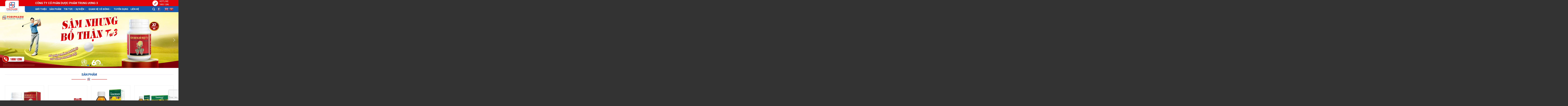

--- FILE ---
content_type: text/html; charset=UTF-8
request_url: https://duocphamtw3.com/
body_size: 24113
content:
<!DOCTYPE html>
<!--[if IE 9 ]> <html lang="vi" class="ie9 loading-site no-js"> <![endif]-->
<!--[if IE 8 ]> <html lang="vi" class="ie8 loading-site no-js"> <![endif]-->
<!--[if (gte IE 9)|!(IE)]><!--><html lang="vi" class="loading-site no-js"> <!--<![endif]-->
<head>
	<meta charset="UTF-8" />
	<link rel="profile" href="http://gmpg.org/xfn/11" />
	<link rel="pingback" href="https://duocphamtw3.com/xmlrpc.php" />

	<script>(function(html){html.className = html.className.replace(/\bno-js\b/,'js')})(document.documentElement);</script>
<meta name='robots' content='index, follow, max-image-preview:large, max-snippet:-1, max-video-preview:-1' />
<meta name="viewport" content="width=device-width, initial-scale=1, maximum-scale=1" />
	<!-- This site is optimized with the Yoast SEO Premium plugin v20.5 (Yoast SEO v22.4) - https://yoast.com/wordpress/plugins/seo/ -->
	<title>CÔNG TY CỔ PHẦN DƯỢC PHẨM TRUNG ƯƠNG 3 - FORIPHARM</title>
	<meta name="description" content="Công ty cổ phần Dược phẩm Trung Ương 3 ký hợp đồng thuê lô đất có diện tích 18.455,5 m2 nhằm mục đích mở rộng hoạt động sản xuất ..." />
	<link rel="canonical" href="https://duocphamtw3.com/" />
	<meta property="og:locale" content="vi_VN" />
	<meta property="og:type" content="website" />
	<meta property="og:title" content="Trang chủ" />
	<meta property="og:description" content="Công ty cổ phần Dược phẩm Trung Ương 3 ký hợp đồng thuê lô đất có diện tích 18.455,5 m2 nhằm mục đích mở rộng hoạt động sản xuất ..." />
	<meta property="og:url" content="https://duocphamtw3.com/" />
	<meta property="og:site_name" content="FORIPHARM" />
	<meta property="article:publisher" content="https://www.facebook.com/Duocphamtw3hn" />
	<meta property="article:modified_time" content="2025-11-25T14:58:29+00:00" />
	<meta name="twitter:card" content="summary_large_image" />
	<script type="application/ld+json" class="yoast-schema-graph">{"@context":"https://schema.org","@graph":[{"@type":"WebPage","@id":"https://duocphamtw3.com/","url":"https://duocphamtw3.com/","name":"CÔNG TY CỔ PHẦN DƯỢC PHẨM TRUNG ƯƠNG 3 - FORIPHARM","isPartOf":{"@id":"https://duocphamtw3.com/#website"},"about":{"@id":"https://duocphamtw3.com/#organization"},"datePublished":"2020-04-25T03:46:11+00:00","dateModified":"2025-11-25T14:58:29+00:00","description":"Công ty cổ phần Dược phẩm Trung Ương 3 ký hợp đồng thuê lô đất có diện tích 18.455,5 m2 nhằm mục đích mở rộng hoạt động sản xuất ...","breadcrumb":{"@id":"https://duocphamtw3.com/#breadcrumb"},"inLanguage":"vi","potentialAction":[{"@type":"ReadAction","target":["https://duocphamtw3.com/"]}]},{"@type":"BreadcrumbList","@id":"https://duocphamtw3.com/#breadcrumb","itemListElement":[{"@type":"ListItem","position":1,"name":"Trang chủ"}]},{"@type":"WebSite","@id":"https://duocphamtw3.com/#website","url":"https://duocphamtw3.com/","name":"CÔNG TY CỔ PHẦN DƯỢC PHẨM TRUNG ƯƠNG 3","description":"CÔNG TY CỔ PHẦN DƯỢC PHẨM TRUNG ƯƠNG 3","publisher":{"@id":"https://duocphamtw3.com/#organization"},"potentialAction":[{"@type":"SearchAction","target":{"@type":"EntryPoint","urlTemplate":"https://duocphamtw3.com/?s={search_term_string}"},"query-input":"required name=search_term_string"}],"inLanguage":"vi"},{"@type":"Organization","@id":"https://duocphamtw3.com/#organization","name":"Công ty cổ phần dược phẩm Trung ương 3","url":"https://duocphamtw3.com/","logo":{"@type":"ImageObject","inLanguage":"vi","@id":"https://duocphamtw3.com/#/schema/logo/image/","url":"https://duocphamtw3.com/wp-content/uploads/2022/06/logo2.png","contentUrl":"https://duocphamtw3.com/wp-content/uploads/2022/06/logo2.png","width":178,"height":159,"caption":"Công ty cổ phần dược phẩm Trung ương 3"},"image":{"@id":"https://duocphamtw3.com/#/schema/logo/image/"},"sameAs":["https://www.facebook.com/Duocphamtw3hn"]}]}</script>
	<meta name="google-site-verification" content="5ilA-CA7B3OyBUfKZLQaK4PGQQTx6h1EF5KDDCr6GZQ" />
	<!-- / Yoast SEO Premium plugin. -->


<link rel='dns-prefetch' href='//cdn.jsdelivr.net' />
<link rel='dns-prefetch' href='//fonts.googleapis.com' />
<link rel="alternate" type="application/rss+xml" title="Dòng thông tin FORIPHARM &raquo;" href="https://duocphamtw3.com/feed/" />
<link rel="alternate" type="application/rss+xml" title="FORIPHARM &raquo; Dòng bình luận" href="https://duocphamtw3.com/comments/feed/" />
<link rel="prefetch" href="https://duocphamtw3.com/wp-content/themes/flatsome/assets/js/chunk.countup.fe2c1016.js" />
<link rel="prefetch" href="https://duocphamtw3.com/wp-content/themes/flatsome/assets/js/chunk.sticky-sidebar.a58a6557.js" />
<link rel="prefetch" href="https://duocphamtw3.com/wp-content/themes/flatsome/assets/js/chunk.tooltips.29144c1c.js" />
<link rel="prefetch" href="https://duocphamtw3.com/wp-content/themes/flatsome/assets/js/chunk.vendors-popups.947eca5c.js" />
<link rel="prefetch" href="https://duocphamtw3.com/wp-content/themes/flatsome/assets/js/chunk.vendors-slider.f0d2cbc9.js" />
<script type="text/javascript">
/* <![CDATA[ */
window._wpemojiSettings = {"baseUrl":"https:\/\/s.w.org\/images\/core\/emoji\/15.0.3\/72x72\/","ext":".png","svgUrl":"https:\/\/s.w.org\/images\/core\/emoji\/15.0.3\/svg\/","svgExt":".svg","source":{"concatemoji":"https:\/\/duocphamtw3.com\/wp-includes\/js\/wp-emoji-release.min.js?ver=6.5.7"}};
/*! This file is auto-generated */
!function(i,n){var o,s,e;function c(e){try{var t={supportTests:e,timestamp:(new Date).valueOf()};sessionStorage.setItem(o,JSON.stringify(t))}catch(e){}}function p(e,t,n){e.clearRect(0,0,e.canvas.width,e.canvas.height),e.fillText(t,0,0);var t=new Uint32Array(e.getImageData(0,0,e.canvas.width,e.canvas.height).data),r=(e.clearRect(0,0,e.canvas.width,e.canvas.height),e.fillText(n,0,0),new Uint32Array(e.getImageData(0,0,e.canvas.width,e.canvas.height).data));return t.every(function(e,t){return e===r[t]})}function u(e,t,n){switch(t){case"flag":return n(e,"\ud83c\udff3\ufe0f\u200d\u26a7\ufe0f","\ud83c\udff3\ufe0f\u200b\u26a7\ufe0f")?!1:!n(e,"\ud83c\uddfa\ud83c\uddf3","\ud83c\uddfa\u200b\ud83c\uddf3")&&!n(e,"\ud83c\udff4\udb40\udc67\udb40\udc62\udb40\udc65\udb40\udc6e\udb40\udc67\udb40\udc7f","\ud83c\udff4\u200b\udb40\udc67\u200b\udb40\udc62\u200b\udb40\udc65\u200b\udb40\udc6e\u200b\udb40\udc67\u200b\udb40\udc7f");case"emoji":return!n(e,"\ud83d\udc26\u200d\u2b1b","\ud83d\udc26\u200b\u2b1b")}return!1}function f(e,t,n){var r="undefined"!=typeof WorkerGlobalScope&&self instanceof WorkerGlobalScope?new OffscreenCanvas(300,150):i.createElement("canvas"),a=r.getContext("2d",{willReadFrequently:!0}),o=(a.textBaseline="top",a.font="600 32px Arial",{});return e.forEach(function(e){o[e]=t(a,e,n)}),o}function t(e){var t=i.createElement("script");t.src=e,t.defer=!0,i.head.appendChild(t)}"undefined"!=typeof Promise&&(o="wpEmojiSettingsSupports",s=["flag","emoji"],n.supports={everything:!0,everythingExceptFlag:!0},e=new Promise(function(e){i.addEventListener("DOMContentLoaded",e,{once:!0})}),new Promise(function(t){var n=function(){try{var e=JSON.parse(sessionStorage.getItem(o));if("object"==typeof e&&"number"==typeof e.timestamp&&(new Date).valueOf()<e.timestamp+604800&&"object"==typeof e.supportTests)return e.supportTests}catch(e){}return null}();if(!n){if("undefined"!=typeof Worker&&"undefined"!=typeof OffscreenCanvas&&"undefined"!=typeof URL&&URL.createObjectURL&&"undefined"!=typeof Blob)try{var e="postMessage("+f.toString()+"("+[JSON.stringify(s),u.toString(),p.toString()].join(",")+"));",r=new Blob([e],{type:"text/javascript"}),a=new Worker(URL.createObjectURL(r),{name:"wpTestEmojiSupports"});return void(a.onmessage=function(e){c(n=e.data),a.terminate(),t(n)})}catch(e){}c(n=f(s,u,p))}t(n)}).then(function(e){for(var t in e)n.supports[t]=e[t],n.supports.everything=n.supports.everything&&n.supports[t],"flag"!==t&&(n.supports.everythingExceptFlag=n.supports.everythingExceptFlag&&n.supports[t]);n.supports.everythingExceptFlag=n.supports.everythingExceptFlag&&!n.supports.flag,n.DOMReady=!1,n.readyCallback=function(){n.DOMReady=!0}}).then(function(){return e}).then(function(){var e;n.supports.everything||(n.readyCallback(),(e=n.source||{}).concatemoji?t(e.concatemoji):e.wpemoji&&e.twemoji&&(t(e.twemoji),t(e.wpemoji)))}))}((window,document),window._wpemojiSettings);
/* ]]> */
</script>
<style id='wp-emoji-styles-inline-css' type='text/css'>

	img.wp-smiley, img.emoji {
		display: inline !important;
		border: none !important;
		box-shadow: none !important;
		height: 1em !important;
		width: 1em !important;
		margin: 0 0.07em !important;
		vertical-align: -0.1em !important;
		background: none !important;
		padding: 0 !important;
	}
</style>
<style id='wp-block-library-inline-css' type='text/css'>
:root{--wp-admin-theme-color:#007cba;--wp-admin-theme-color--rgb:0,124,186;--wp-admin-theme-color-darker-10:#006ba1;--wp-admin-theme-color-darker-10--rgb:0,107,161;--wp-admin-theme-color-darker-20:#005a87;--wp-admin-theme-color-darker-20--rgb:0,90,135;--wp-admin-border-width-focus:2px;--wp-block-synced-color:#7a00df;--wp-block-synced-color--rgb:122,0,223;--wp-bound-block-color:#9747ff}@media (min-resolution:192dpi){:root{--wp-admin-border-width-focus:1.5px}}.wp-element-button{cursor:pointer}:root{--wp--preset--font-size--normal:16px;--wp--preset--font-size--huge:42px}:root .has-very-light-gray-background-color{background-color:#eee}:root .has-very-dark-gray-background-color{background-color:#313131}:root .has-very-light-gray-color{color:#eee}:root .has-very-dark-gray-color{color:#313131}:root .has-vivid-green-cyan-to-vivid-cyan-blue-gradient-background{background:linear-gradient(135deg,#00d084,#0693e3)}:root .has-purple-crush-gradient-background{background:linear-gradient(135deg,#34e2e4,#4721fb 50%,#ab1dfe)}:root .has-hazy-dawn-gradient-background{background:linear-gradient(135deg,#faaca8,#dad0ec)}:root .has-subdued-olive-gradient-background{background:linear-gradient(135deg,#fafae1,#67a671)}:root .has-atomic-cream-gradient-background{background:linear-gradient(135deg,#fdd79a,#004a59)}:root .has-nightshade-gradient-background{background:linear-gradient(135deg,#330968,#31cdcf)}:root .has-midnight-gradient-background{background:linear-gradient(135deg,#020381,#2874fc)}.has-regular-font-size{font-size:1em}.has-larger-font-size{font-size:2.625em}.has-normal-font-size{font-size:var(--wp--preset--font-size--normal)}.has-huge-font-size{font-size:var(--wp--preset--font-size--huge)}.has-text-align-center{text-align:center}.has-text-align-left{text-align:left}.has-text-align-right{text-align:right}#end-resizable-editor-section{display:none}.aligncenter{clear:both}.items-justified-left{justify-content:flex-start}.items-justified-center{justify-content:center}.items-justified-right{justify-content:flex-end}.items-justified-space-between{justify-content:space-between}.screen-reader-text{border:0;clip:rect(1px,1px,1px,1px);-webkit-clip-path:inset(50%);clip-path:inset(50%);height:1px;margin:-1px;overflow:hidden;padding:0;position:absolute;width:1px;word-wrap:normal!important}.screen-reader-text:focus{background-color:#ddd;clip:auto!important;-webkit-clip-path:none;clip-path:none;color:#444;display:block;font-size:1em;height:auto;left:5px;line-height:normal;padding:15px 23px 14px;text-decoration:none;top:5px;width:auto;z-index:100000}html :where(.has-border-color){border-style:solid}html :where([style*=border-top-color]){border-top-style:solid}html :where([style*=border-right-color]){border-right-style:solid}html :where([style*=border-bottom-color]){border-bottom-style:solid}html :where([style*=border-left-color]){border-left-style:solid}html :where([style*=border-width]){border-style:solid}html :where([style*=border-top-width]){border-top-style:solid}html :where([style*=border-right-width]){border-right-style:solid}html :where([style*=border-bottom-width]){border-bottom-style:solid}html :where([style*=border-left-width]){border-left-style:solid}html :where(img[class*=wp-image-]){height:auto;max-width:100%}:where(figure){margin:0 0 1em}html :where(.is-position-sticky){--wp-admin--admin-bar--position-offset:var(--wp-admin--admin-bar--height,0px)}@media screen and (max-width:600px){html :where(.is-position-sticky){--wp-admin--admin-bar--position-offset:0px}}
</style>
<style id='classic-theme-styles-inline-css' type='text/css'>
/*! This file is auto-generated */
.wp-block-button__link{color:#fff;background-color:#32373c;border-radius:9999px;box-shadow:none;text-decoration:none;padding:calc(.667em + 2px) calc(1.333em + 2px);font-size:1.125em}.wp-block-file__button{background:#32373c;color:#fff;text-decoration:none}
</style>
<link rel='stylesheet' id='contact-form-7-css' href='https://duocphamtw3.com/wp-content/plugins/contact-form-7/includes/css/styles.css?ver=5.9.3' type='text/css' media='all' />
<link rel='stylesheet' id='wpcf7-redirect-script-frontend-css' href='https://duocphamtw3.com/wp-content/plugins/wpcf7-redirect/build/css/wpcf7-redirect-frontend.min.css?ver=1.1' type='text/css' media='all' />
<link rel='stylesheet' id='wppopups-base-css' href='https://duocphamtw3.com/wp-content/plugins/wp-popups-lite/src/assets/css/wppopups-base.css?ver=2.2' type='text/css' media='all' />
<link rel='stylesheet' id='fontawesome-css' href='https://duocphamtw3.com/wp-content/themes/flatsome-child/assets/css/all.min.css?ver=6.5.7' type='text/css' media='all' />
<link rel='stylesheet' id='flatsome-main-css' href='https://duocphamtw3.com/wp-content/themes/flatsome/assets/css/flatsome.css?ver=3.15.5' type='text/css' media='all' />
<style id='flatsome-main-inline-css' type='text/css'>
@font-face {
				font-family: "fl-icons";
				font-display: block;
				src: url(https://duocphamtw3.com/wp-content/themes/flatsome/assets/css/icons/fl-icons.eot?v=3.15.5);
				src:
					url(https://duocphamtw3.com/wp-content/themes/flatsome/assets/css/icons/fl-icons.eot#iefix?v=3.15.5) format("embedded-opentype"),
					url(https://duocphamtw3.com/wp-content/themes/flatsome/assets/css/icons/fl-icons.woff2?v=3.15.5) format("woff2"),
					url(https://duocphamtw3.com/wp-content/themes/flatsome/assets/css/icons/fl-icons.ttf?v=3.15.5) format("truetype"),
					url(https://duocphamtw3.com/wp-content/themes/flatsome/assets/css/icons/fl-icons.woff?v=3.15.5) format("woff"),
					url(https://duocphamtw3.com/wp-content/themes/flatsome/assets/css/icons/fl-icons.svg?v=3.15.5#fl-icons) format("svg");
			}
</style>
<link rel='stylesheet' id='flatsome-style-css' href='https://duocphamtw3.com/wp-content/themes/flatsome-child/style.css?ver=3.0' type='text/css' media='all' />
<link rel='stylesheet' id='flatsome-googlefonts-css' href='//fonts.googleapis.com/css?family=Roboto%3Aregular%2C700%2Cregular%2C700%2Cregular&#038;display=swap&#038;ver=3.9' type='text/css' media='all' />
<link rel="stylesheet" type="text/css" href="https://duocphamtw3.com/wp-content/plugins/smart-slider-3/Public/SmartSlider3/Application/Frontend/Assets/dist/smartslider.min.css?ver=6f970dc2" media="all">
<style data-related="n2-ss-2">div#n2-ss-2 .n2-ss-slider-1{display:grid;position:relative;}div#n2-ss-2 .n2-ss-slider-2{display:grid;position:relative;overflow:hidden;padding:0px 0px 0px 0px;border:0px solid RGBA(62,62,62,1);border-radius:0px;background-clip:padding-box;background-repeat:repeat;background-position:50% 50%;background-size:cover;background-attachment:scroll;z-index:1;}div#n2-ss-2:not(.n2-ss-loaded) .n2-ss-slider-2{background-image:none !important;}div#n2-ss-2 .n2-ss-slider-3{display:grid;grid-template-areas:'cover';position:relative;overflow:hidden;z-index:10;}div#n2-ss-2 .n2-ss-slider-3 > *{grid-area:cover;}div#n2-ss-2 .n2-ss-slide-backgrounds,div#n2-ss-2 .n2-ss-slider-3 > .n2-ss-divider{position:relative;}div#n2-ss-2 .n2-ss-slide-backgrounds{z-index:10;}div#n2-ss-2 .n2-ss-slide-backgrounds > *{overflow:hidden;}div#n2-ss-2 .n2-ss-slide-background{transform:translateX(-100000px);}div#n2-ss-2 .n2-ss-slider-4{place-self:center;position:relative;width:100%;height:100%;z-index:20;display:grid;grid-template-areas:'slide';}div#n2-ss-2 .n2-ss-slider-4 > *{grid-area:slide;}div#n2-ss-2.n2-ss-full-page--constrain-ratio .n2-ss-slider-4{height:auto;}div#n2-ss-2 .n2-ss-slide{display:grid;place-items:center;grid-auto-columns:100%;position:relative;z-index:20;-webkit-backface-visibility:hidden;transform:translateX(-100000px);}div#n2-ss-2 .n2-ss-slide{perspective:1500px;}div#n2-ss-2 .n2-ss-slide-active{z-index:21;}.n2-ss-background-animation{position:absolute;top:0;left:0;width:100%;height:100%;z-index:3;}div#n2-ss-2 .nextend-arrow{cursor:pointer;overflow:hidden;line-height:0 !important;z-index:18;-webkit-user-select:none;}div#n2-ss-2 .nextend-arrow img{position:relative;display:block;}div#n2-ss-2 .nextend-arrow img.n2-arrow-hover-img{display:none;}div#n2-ss-2 .nextend-arrow:FOCUS img.n2-arrow-hover-img,div#n2-ss-2 .nextend-arrow:HOVER img.n2-arrow-hover-img{display:inline;}div#n2-ss-2 .nextend-arrow:FOCUS img.n2-arrow-normal-img,div#n2-ss-2 .nextend-arrow:HOVER img.n2-arrow-normal-img{display:none;}div#n2-ss-2 .nextend-arrow-animated{overflow:hidden;}div#n2-ss-2 .nextend-arrow-animated > div{position:relative;}div#n2-ss-2 .nextend-arrow-animated .n2-active{position:absolute;}div#n2-ss-2 .nextend-arrow-animated-fade{transition:background 0.3s, opacity 0.4s;}div#n2-ss-2 .nextend-arrow-animated-horizontal > div{transition:all 0.4s;transform:none;}div#n2-ss-2 .nextend-arrow-animated-horizontal .n2-active{top:0;}div#n2-ss-2 .nextend-arrow-previous.nextend-arrow-animated-horizontal .n2-active{left:100%;}div#n2-ss-2 .nextend-arrow-next.nextend-arrow-animated-horizontal .n2-active{right:100%;}div#n2-ss-2 .nextend-arrow-previous.nextend-arrow-animated-horizontal:HOVER > div,div#n2-ss-2 .nextend-arrow-previous.nextend-arrow-animated-horizontal:FOCUS > div{transform:translateX(-100%);}div#n2-ss-2 .nextend-arrow-next.nextend-arrow-animated-horizontal:HOVER > div,div#n2-ss-2 .nextend-arrow-next.nextend-arrow-animated-horizontal:FOCUS > div{transform:translateX(100%);}div#n2-ss-2 .nextend-arrow-animated-vertical > div{transition:all 0.4s;transform:none;}div#n2-ss-2 .nextend-arrow-animated-vertical .n2-active{left:0;}div#n2-ss-2 .nextend-arrow-previous.nextend-arrow-animated-vertical .n2-active{top:100%;}div#n2-ss-2 .nextend-arrow-next.nextend-arrow-animated-vertical .n2-active{bottom:100%;}div#n2-ss-2 .nextend-arrow-previous.nextend-arrow-animated-vertical:HOVER > div,div#n2-ss-2 .nextend-arrow-previous.nextend-arrow-animated-vertical:FOCUS > div{transform:translateY(-100%);}div#n2-ss-2 .nextend-arrow-next.nextend-arrow-animated-vertical:HOVER > div,div#n2-ss-2 .nextend-arrow-next.nextend-arrow-animated-vertical:FOCUS > div{transform:translateY(100%);}div#n2-ss-2 .n2-ss-control-bullet{visibility:hidden;text-align:center;justify-content:center;z-index:14;}div#n2-ss-2 .n2-ss-control-bullet--calculate-size{left:0 !important;}div#n2-ss-2 .n2-ss-control-bullet-horizontal.n2-ss-control-bullet-fullsize{width:100%;}div#n2-ss-2 .n2-ss-control-bullet-vertical.n2-ss-control-bullet-fullsize{height:100%;flex-flow:column;}div#n2-ss-2 .nextend-bullet-bar{display:inline-flex;vertical-align:top;visibility:visible;align-items:center;flex-wrap:wrap;}div#n2-ss-2 .n2-bar-justify-content-left{justify-content:flex-start;}div#n2-ss-2 .n2-bar-justify-content-center{justify-content:center;}div#n2-ss-2 .n2-bar-justify-content-right{justify-content:flex-end;}div#n2-ss-2 .n2-ss-control-bullet-vertical > .nextend-bullet-bar{flex-flow:column;}div#n2-ss-2 .n2-ss-control-bullet-fullsize > .nextend-bullet-bar{display:flex;}div#n2-ss-2 .n2-ss-control-bullet-horizontal.n2-ss-control-bullet-fullsize > .nextend-bullet-bar{flex:1 1 auto;}div#n2-ss-2 .n2-ss-control-bullet-vertical.n2-ss-control-bullet-fullsize > .nextend-bullet-bar{height:100%;}div#n2-ss-2 .nextend-bullet-bar .n2-bullet{cursor:pointer;transition:background-color 0.4s;}div#n2-ss-2 .nextend-bullet-bar .n2-bullet.n2-active{cursor:default;}div#n2-ss-2 div.n2-ss-bullet-thumbnail-container{position:absolute;z-index:10000000;}div#n2-ss-2 .n2-ss-bullet-thumbnail-container .n2-ss-bullet-thumbnail{background-size:cover;background-repeat:no-repeat;background-position:center;}div#n2-ss-2 .n2-style-785355f374be86c332d4665aae819858-dot{background: RGBA(0,0,0,0.67);opacity:1;padding:5px 5px 5px 5px ;box-shadow: none;border: 0px solid RGBA(0,0,0,1);border-radius:50px;margin:4px;}div#n2-ss-2 .n2-style-785355f374be86c332d4665aae819858-dot.n2-active, div#n2-ss-2 .n2-style-785355f374be86c332d4665aae819858-dot:HOVER, div#n2-ss-2 .n2-style-785355f374be86c332d4665aae819858-dot:FOCUS{background: RGBA(29,129,249,1);}div#n2-ss-2 .n-uc-12Qkq5DTI0EA{padding:10px 10px 10px 10px}div#n2-ss-2 .n-uc-tt43IRAQw8hU{padding:10px 10px 10px 10px}div#n2-ss-2 .nextend-arrow img{width: 32px}@media (min-width: 1200px){div#n2-ss-2 [data-hide-desktopportrait="1"]{display: none !important;}}@media (orientation: landscape) and (max-width: 1199px) and (min-width: 901px),(orientation: portrait) and (max-width: 1199px) and (min-width: 701px){div#n2-ss-2 [data-hide-tabletportrait="1"]{display: none !important;}}@media (orientation: landscape) and (max-width: 900px),(orientation: portrait) and (max-width: 700px){div#n2-ss-2 [data-hide-mobileportrait="1"]{display: none !important;}div#n2-ss-2 .nextend-arrow img{width: 16px}}</style>
<script type="text/javascript" src="https://duocphamtw3.com/wp-includes/js/jquery/jquery.min.js?ver=3.7.1" id="jquery-core-js"></script>
<script type="text/javascript" src="https://duocphamtw3.com/wp-includes/js/jquery/jquery-migrate.min.js?ver=3.4.1" id="jquery-migrate-js"></script>
<link rel="https://api.w.org/" href="https://duocphamtw3.com/wp-json/" /><link rel="alternate" type="application/json" href="https://duocphamtw3.com/wp-json/wp/v2/pages/106" /><link rel="EditURI" type="application/rsd+xml" title="RSD" href="https://duocphamtw3.com/xmlrpc.php?rsd" />
<meta name="generator" content="WordPress 6.5.7" />
<link rel='shortlink' href='https://duocphamtw3.com/' />
<link rel="alternate" type="application/json+oembed" href="https://duocphamtw3.com/wp-json/oembed/1.0/embed?url=https%3A%2F%2Fduocphamtw3.com%2F" />
<link rel="alternate" type="text/xml+oembed" href="https://duocphamtw3.com/wp-json/oembed/1.0/embed?url=https%3A%2F%2Fduocphamtw3.com%2F&#038;format=xml" />
<meta name="google-site-verification" content="udVHw9UUvgva9dbJUp-ZdWRe4wsUsCBEG7pR54w2-3U" />
<!-- Google tag (gtag.js) -->
<script async src="https://www.googletagmanager.com/gtag/js?id=G-26LGGS9XH6"></script>
<script>
  window.dataLayer = window.dataLayer || [];
  function gtag(){dataLayer.push(arguments);}
  gtag('js', new Date());

  gtag('config', 'G-26LGGS9XH6');
</script>


<!-- Google tag (gtag.js) -->
<script async src="https://www.googletagmanager.com/gtag/js?id=G-26LGGS9XH6"></script>
<script>
  window.dataLayer = window.dataLayer || [];
  function gtag(){dataLayer.push(arguments);}
  gtag('js', new Date());

  gtag('config', 'G-26LGGS9XH6');
</script>
<!-- Meta Pixel Code -->
<script>
!function(f,b,e,v,n,t,s)
{if(f.fbq)return;n=f.fbq=function(){n.callMethod?
n.callMethod.apply(n,arguments):n.queue.push(arguments)};
if(!f._fbq)f._fbq=n;n.push=n;n.loaded=!0;n.version='2.0';
n.queue=[];t=b.createElement(e);t.async=!0;
t.src=v;s=b.getElementsByTagName(e)[0];
s.parentNode.insertBefore(t,s)}(window, document,'script',
'https://connect.facebook.net/en_US/fbevents.js');
fbq('init', '501439961916988');
fbq('track', 'PageView');
</script>
<noscript><img height="1" width="1" style="display:none"
src="https://www.facebook.com/tr?id=501439961916988&ev=PageView&noscript=1"
/></noscript>
<!-- End Meta Pixel Code -->
<meta name="facebook-domain-verification" content="78zp9oeghytze01z4wqqwossqm8fvy" /><style>.bg{opacity: 0; transition: opacity 1s; -webkit-transition: opacity 1s;} .bg-loaded{opacity: 1;}</style><!--[if IE]><link rel="stylesheet" type="text/css" href="https://duocphamtw3.com/wp-content/themes/flatsome/assets/css/ie-fallback.css"><script src="//cdnjs.cloudflare.com/ajax/libs/html5shiv/3.6.1/html5shiv.js"></script><script>var head = document.getElementsByTagName('head')[0],style = document.createElement('style');style.type = 'text/css';style.styleSheet.cssText = ':before,:after{content:none !important';head.appendChild(style);setTimeout(function(){head.removeChild(style);}, 0);</script><script src="https://duocphamtw3.com/wp-content/themes/flatsome/assets/libs/ie-flexibility.js"></script><![endif]-->
<!-- Meta Pixel Code -->
<script type='text/javascript'>
!function(f,b,e,v,n,t,s){if(f.fbq)return;n=f.fbq=function(){n.callMethod?
n.callMethod.apply(n,arguments):n.queue.push(arguments)};if(!f._fbq)f._fbq=n;
n.push=n;n.loaded=!0;n.version='2.0';n.queue=[];t=b.createElement(e);t.async=!0;
t.src=v;s=b.getElementsByTagName(e)[0];s.parentNode.insertBefore(t,s)}(window,
document,'script','https://connect.facebook.net/en_US/fbevents.js?v=next');
</script>
<!-- End Meta Pixel Code -->

      <script type='text/javascript'>
        var url = window.location.origin + '?ob=open-bridge';
        fbq('set', 'openbridge', '501439961916988', url);
      </script>
    <script type='text/javascript'>fbq('init', '501439961916988', {}, {
    "agent": "wordpress-6.5.7-3.0.16"
})</script><script type='text/javascript'>
    fbq('track', 'PageView', []);
  </script>
<!-- Meta Pixel Code -->
<noscript>
<img height="1" width="1" style="display:none" alt="fbpx"
src="https://www.facebook.com/tr?id=501439961916988&ev=PageView&noscript=1" />
</noscript>
<!-- End Meta Pixel Code -->
<style id="custom-css" type="text/css">:root {--primary-color: #1857a7;}.container-width, .full-width .ubermenu-nav, .container, .row{max-width: 1240px}.row.row-collapse{max-width: 1210px}.row.row-small{max-width: 1232.5px}.row.row-large{max-width: 1270px}.header-main{height: 92px}#logo img{max-height: 92px}#logo{width:203px;}.header-bottom{min-height: 10px}.header-top{min-height: 40px}.transparent .header-main{height: 30px}.transparent #logo img{max-height: 30px}.has-transparent + .page-title:first-of-type,.has-transparent + #main > .page-title,.has-transparent + #main > div > .page-title,.has-transparent + #main .page-header-wrapper:first-of-type .page-title{padding-top: 60px;}.header.show-on-scroll,.stuck .header-main{height:48px!important}.stuck #logo img{max-height: 48px!important}.header-bg-color {background-color: #ffffff}.header-bottom {background-color: #f1f1f1}.header-main .nav > li > a{line-height: 16px }.stuck .header-main .nav > li > a{line-height: 16px }.header-bottom-nav > li > a{line-height: 16px }@media (max-width: 549px) {.header-main{height: 70px}#logo img{max-height: 70px}}.header-top{background-color:#e20107!important;}/* Color */.accordion-title.active, .has-icon-bg .icon .icon-inner,.logo a, .primary.is-underline, .primary.is-link, .badge-outline .badge-inner, .nav-outline > li.active> a,.nav-outline >li.active > a, .cart-icon strong,[data-color='primary'], .is-outline.primary{color: #1857a7;}/* Color !important */[data-text-color="primary"]{color: #1857a7!important;}/* Background Color */[data-text-bg="primary"]{background-color: #1857a7;}/* Background */.scroll-to-bullets a,.featured-title, .label-new.menu-item > a:after, .nav-pagination > li > .current,.nav-pagination > li > span:hover,.nav-pagination > li > a:hover,.has-hover:hover .badge-outline .badge-inner,button[type="submit"], .button.wc-forward:not(.checkout):not(.checkout-button), .button.submit-button, .button.primary:not(.is-outline),.featured-table .title,.is-outline:hover, .has-icon:hover .icon-label,.nav-dropdown-bold .nav-column li > a:hover, .nav-dropdown.nav-dropdown-bold > li > a:hover, .nav-dropdown-bold.dark .nav-column li > a:hover, .nav-dropdown.nav-dropdown-bold.dark > li > a:hover, .header-vertical-menu__opener ,.is-outline:hover, .tagcloud a:hover,.grid-tools a, input[type='submit']:not(.is-form), .box-badge:hover .box-text, input.button.alt,.nav-box > li > a:hover,.nav-box > li.active > a,.nav-pills > li.active > a ,.current-dropdown .cart-icon strong, .cart-icon:hover strong, .nav-line-bottom > li > a:before, .nav-line-grow > li > a:before, .nav-line > li > a:before,.banner, .header-top, .slider-nav-circle .flickity-prev-next-button:hover svg, .slider-nav-circle .flickity-prev-next-button:hover .arrow, .primary.is-outline:hover, .button.primary:not(.is-outline), input[type='submit'].primary, input[type='submit'].primary, input[type='reset'].button, input[type='button'].primary, .badge-inner{background-color: #1857a7;}/* Border */.nav-vertical.nav-tabs > li.active > a,.scroll-to-bullets a.active,.nav-pagination > li > .current,.nav-pagination > li > span:hover,.nav-pagination > li > a:hover,.has-hover:hover .badge-outline .badge-inner,.accordion-title.active,.featured-table,.is-outline:hover, .tagcloud a:hover,blockquote, .has-border, .cart-icon strong:after,.cart-icon strong,.blockUI:before, .processing:before,.loading-spin, .slider-nav-circle .flickity-prev-next-button:hover svg, .slider-nav-circle .flickity-prev-next-button:hover .arrow, .primary.is-outline:hover{border-color: #1857a7}.nav-tabs > li.active > a{border-top-color: #1857a7}.widget_shopping_cart_content .blockUI.blockOverlay:before { border-left-color: #1857a7 }.woocommerce-checkout-review-order .blockUI.blockOverlay:before { border-left-color: #1857a7 }/* Fill */.slider .flickity-prev-next-button:hover svg,.slider .flickity-prev-next-button:hover .arrow{fill: #1857a7;}@media screen and (max-width: 549px){body{font-size: 100%;}}body{font-family:"Roboto", sans-serif}body{font-weight: 0}body{color: #333333}.nav > li > a {font-family:"Roboto", sans-serif;}.mobile-sidebar-levels-2 .nav > li > ul > li > a {font-family:"Roboto", sans-serif;}.nav > li > a {font-weight: 700;}.mobile-sidebar-levels-2 .nav > li > ul > li > a {font-weight: 700;}h1,h2,h3,h4,h5,h6,.heading-font, .off-canvas-center .nav-sidebar.nav-vertical > li > a{font-family: "Roboto", sans-serif;}h1,h2,h3,h4,h5,h6,.heading-font,.banner h1,.banner h2{font-weight: 700;}h1,h2,h3,h4,h5,h6,.heading-font{color: #333333;}.alt-font{font-family: "Roboto", sans-serif;}.alt-font{font-weight: 0!important;}.header:not(.transparent) .header-nav-main.nav > li > a {color: #ffffff;}a{color: #1857a7;}.footer-2{background-color: #1857a7}.absolute-footer, html{background-color: #333333}.label-new.menu-item > a:after{content:"New";}.label-hot.menu-item > a:after{content:"Hot";}.label-sale.menu-item > a:after{content:"Sale";}.label-popular.menu-item > a:after{content:"Popular";}</style><script>(function(){this._N2=this._N2||{_r:[],_d:[],r:function(){this._r.push(arguments)},d:function(){this._d.push(arguments)}}}).call(window);</script><script src="https://duocphamtw3.com/wp-content/plugins/smart-slider-3/Public/SmartSlider3/Application/Frontend/Assets/dist/n2.min.js?ver=6f970dc2" defer async></script>
<script src="https://duocphamtw3.com/wp-content/plugins/smart-slider-3/Public/SmartSlider3/Application/Frontend/Assets/dist/smartslider-frontend.min.js?ver=6f970dc2" defer async></script>
<script src="https://duocphamtw3.com/wp-content/plugins/smart-slider-3/Public/SmartSlider3/Slider/SliderType/Simple/Assets/dist/ss-simple.min.js?ver=6f970dc2" defer async></script>
<script src="https://duocphamtw3.com/wp-content/plugins/smart-slider-3/Public/SmartSlider3/Widget/Arrow/ArrowImage/Assets/dist/w-arrow-image.min.js?ver=6f970dc2" defer async></script>
<script src="https://duocphamtw3.com/wp-content/plugins/smart-slider-3/Public/SmartSlider3/Widget/Bullet/Assets/dist/w-bullet.min.js?ver=6f970dc2" defer async></script>
<script>_N2.r('documentReady',function(){_N2.r(["documentReady","smartslider-frontend","SmartSliderWidgetArrowImage","SmartSliderWidgetBulletTransition","ss-simple"],function(){new _N2.SmartSliderSimple('n2-ss-2',{"admin":false,"background.video.mobile":1,"loadingTime":2000,"alias":{"id":0,"smoothScroll":0,"slideSwitch":0,"scroll":1},"align":"normal","isDelayed":0,"responsive":{"mediaQueries":{"all":false,"desktopportrait":["(min-width: 1200px)"],"tabletportrait":["(orientation: landscape) and (max-width: 1199px) and (min-width: 901px)","(orientation: portrait) and (max-width: 1199px) and (min-width: 701px)"],"mobileportrait":["(orientation: landscape) and (max-width: 900px)","(orientation: portrait) and (max-width: 700px)"]},"base":{"slideOuterWidth":1920,"slideOuterHeight":600,"sliderWidth":1920,"sliderHeight":600,"slideWidth":1920,"slideHeight":600},"hideOn":{"desktopLandscape":false,"desktopPortrait":false,"tabletLandscape":false,"tabletPortrait":false,"mobileLandscape":false,"mobilePortrait":false},"onResizeEnabled":true,"type":"fullwidth","sliderHeightBasedOn":"real","focusUser":1,"focusEdge":"auto","breakpoints":[{"device":"tabletPortrait","type":"max-screen-width","portraitWidth":1199,"landscapeWidth":1199},{"device":"mobilePortrait","type":"max-screen-width","portraitWidth":700,"landscapeWidth":900}],"enabledDevices":{"desktopLandscape":0,"desktopPortrait":1,"tabletLandscape":0,"tabletPortrait":1,"mobileLandscape":0,"mobilePortrait":1},"sizes":{"desktopPortrait":{"width":1920,"height":600,"max":3000,"min":1200},"tabletPortrait":{"width":701,"height":219,"customHeight":false,"max":1199,"min":701},"mobilePortrait":{"width":320,"height":100,"customHeight":false,"max":900,"min":320}},"overflowHiddenPage":0,"focus":{"offsetTop":"#wpadminbar","offsetBottom":""}},"controls":{"mousewheel":0,"touch":"horizontal","keyboard":1,"blockCarouselInteraction":1},"playWhenVisible":1,"playWhenVisibleAt":0.5,"lazyLoad":0,"lazyLoadNeighbor":0,"blockrightclick":0,"maintainSession":0,"autoplay":{"enabled":1,"start":1,"duration":8000,"autoplayLoop":1,"allowReStart":0,"pause":{"click":1,"mouse":"0","mediaStarted":1},"resume":{"click":0,"mouse":"0","mediaEnded":1,"slidechanged":0},"interval":1,"intervalModifier":"loop","intervalSlide":"current"},"perspective":1500,"layerMode":{"playOnce":0,"playFirstLayer":1,"mode":"skippable","inAnimation":"mainInEnd"},"bgAnimations":0,"mainanimation":{"type":"horizontal","duration":800,"delay":0,"ease":"easeOutQuad","shiftedBackgroundAnimation":0},"carousel":1,"initCallbacks":function(){new _N2.SmartSliderWidgetArrowImage(this);new _N2.SmartSliderWidgetBulletTransition(this,{"area":10,"dotClasses":"n2-style-785355f374be86c332d4665aae819858-dot ","mode":"","action":"click"})}})})});</script></head>

<body class="home page-template page-template-page-blank page-template-page-blank-php page page-id-106 full-width lightbox nav-dropdown-has-arrow nav-dropdown-has-shadow nav-dropdown-has-border">


<a class="skip-link screen-reader-text" href="#main">Skip to content</a>

<div id="wrapper">

	
	<header id="header" class="header has-sticky sticky-jump">
		<div class="header-wrapper">
			<div id="top-bar" class="header-top nav-dark flex-has-center">
    <div class="container custom-topbar">
        <div class="row align-items-center">
            <div class="col medium-2"></div>
            <div class="col medium-8"><li class="html custom html_nav_position_text">CÔNG TY CỔ PHẦN DƯỢC PHẨM TRUNG ƯƠNG 3</li></div>
            <div class="col medium-2 phone__header"><li class="html custom html_nav_position_text_top"><a href="tel:1800 1286">
                <i class="fas fa-phone"></i>
                <span class="c-header-smart__label">HOTLINE</span>
                <span class="c-header-smart__text">1800 1286</span>
              </a></li></div>
        </div>
    </div>
</div>
<div id="masthead" class="header-main header-main-pc nav-dark">
    <div class="container custom-headermain">
        <div class="row">
            <div class="col small-2">
                  <!-- Logo -->
                  <div id="logo" class="flex-col logo">
                    
<!-- Header logo -->
<a href="https://duocphamtw3.com/" title="FORIPHARM - CÔNG TY CỔ PHẦN DƯỢC PHẨM TRUNG ƯƠNG 3" rel="home">
		<img width="295" height="268" src="https://duocphamtw3.com/wp-content/uploads/2023/10/logo.moi-NGANG-DOC-05.png" class="header_logo header-logo" alt="FORIPHARM"/><img  width="295" height="268" src="https://duocphamtw3.com/wp-content/uploads/2023/10/logo.moi-NGANG-DOC-05.png" class="header-logo-dark" alt="FORIPHARM"/></a>
                  </div>                
            </div>
            <div class="col small-10">
                <div class="bgheader">
                    <div class="row align-items-center">
                        <div class="col small-9">
                            <ul class="header-nav header-nav-main nav nav-center  nav-size-large nav-spacing-medium nav-uppercase" >
                                <li id="menu-item-41" class="menu-item menu-item-type-post_type menu-item-object-page menu-item-41 menu-item-design-default"><a href="https://duocphamtw3.com/gioi-thieu/" class="nav-top-link">Giới Thiệu</a></li>
<li id="menu-item-128" class="menu-item menu-item-type-custom menu-item-object-custom menu-item-128 menu-item-design-default"><a href="/san-pham/" class="nav-top-link">Sản phẩm</a></li>
<li id="menu-item-42" class="menu-item menu-item-type-taxonomy menu-item-object-category menu-item-has-children menu-item-42 menu-item-design-default has-dropdown"><a href="https://duocphamtw3.com/tin-tuc/" class="nav-top-link">Tin tức &#8211; Sự Kiện<i class="icon-angle-down" ></i></a>
<ul class="sub-menu nav-dropdown nav-dropdown-default">
	<li id="menu-item-1717" class="menu-item menu-item-type-taxonomy menu-item-object-category menu-item-1717"><a href="https://duocphamtw3.com/tin-tuc/tin-tuc-y-duo%cc%a3c/">Tin tức y dược</a></li>
	<li id="menu-item-1695" class="menu-item menu-item-type-taxonomy menu-item-object-category menu-item-1695"><a href="https://duocphamtw3.com/tin-tuc/tin-tuc-su%cc%a3-kie%cc%a3n/">Tin tức sự kiện</a></li>
</ul>
</li>
<li id="menu-item-810" class="menu-item menu-item-type-taxonomy menu-item-object-category menu-item-has-children menu-item-810 menu-item-design-default has-dropdown"><a href="https://duocphamtw3.com/quan-he-co-dong/" class="nav-top-link">Quan hệ cổ đông<i class="icon-angle-down" ></i></a>
<ul class="sub-menu nav-dropdown nav-dropdown-default">
	<li id="menu-item-814" class="menu-item menu-item-type-taxonomy menu-item-object-category menu-item-814"><a href="https://duocphamtw3.com/quan-he-co-dong/dai-hoi-co-dong/">Đại hội cổ đông</a></li>
	<li id="menu-item-817" class="menu-item menu-item-type-taxonomy menu-item-object-category menu-item-817"><a href="https://duocphamtw3.com/quan-he-co-dong/thong-bao-co-dong/">Thông báo cổ đông</a></li>
	<li id="menu-item-812" class="menu-item menu-item-type-taxonomy menu-item-object-category menu-item-812"><a href="https://duocphamtw3.com/quan-he-co-dong/bao-cao-tai-chinh/">Báo cáo tài chính</a></li>
	<li id="menu-item-813" class="menu-item menu-item-type-taxonomy menu-item-object-category menu-item-813"><a href="https://duocphamtw3.com/quan-he-co-dong/bao-cao-thuong-nien/">Báo cáo thường niên</a></li>
	<li id="menu-item-816" class="menu-item menu-item-type-taxonomy menu-item-object-category menu-item-816"><a href="https://duocphamtw3.com/quan-he-co-dong/quy-che-quan-tri/">Quy chế quản trị</a></li>
	<li id="menu-item-815" class="menu-item menu-item-type-taxonomy menu-item-object-category menu-item-815"><a href="https://duocphamtw3.com/quan-he-co-dong/dieu-le-to-chuc-va-hoat-dong/">Điều lệ tổ chức và hoạt động</a></li>
	<li id="menu-item-811" class="menu-item menu-item-type-taxonomy menu-item-object-category menu-item-811"><a href="https://duocphamtw3.com/quan-he-co-dong/ban-cao-bach/">Bản cáo bạch</a></li>
</ul>
</li>
<li id="menu-item-44" class="menu-item menu-item-type-taxonomy menu-item-object-category menu-item-44 menu-item-design-default"><a href="https://duocphamtw3.com/tuyen-dung/" class="nav-top-link">Tuyển dụng</a></li>
<li id="menu-item-47" class="menu-item menu-item-type-post_type menu-item-object-page menu-item-47 menu-item-design-default"><a href="https://duocphamtw3.com/lien-he/" class="nav-top-link">Liên hệ</a></li>
                            </ul>
                        </div>
                        <div class="col small-3">
                            <ul class="header-nav header-nav-main nav nav-right  nav-size-large nav-spacing-medium nav-uppercase">
                              <li class="header-search header-search-dropdown has-icon has-dropdown menu-item-has-children">
		<a href="#" aria-label="Tìm kiếm" class="is-small"><i class="icon-search" ></i></a>
		<ul class="nav-dropdown nav-dropdown-default">
	 	<li class="header-search-form search-form html relative has-icon">
	<div class="header-search-form-wrapper">
		<div class="searchform-wrapper ux-search-box relative is-normal"><form method="get" class="searchform" action="https://duocphamtw3.com/" role="search">
		<!-- <input type="hidden" name="post_type" value="product"> -->
		<div class="flex-row relative">
			<div class="flex-col flex-grow">
	   	   <input type="search" class="search-field mb-0" name="s" value="" id="s" placeholder="Tìm kiếm&hellip;" />
			</div>
			<div class="flex-col">
				<button type="submit" class="ux-search-submit submit-button secondary button icon mb-0" aria-label="Submit">
					<i class="icon-search" ></i>				</button>
			</div>
		</div>
    <div class="live-search-results text-left z-top"></div>
</form>
</div>	</div>
</li>	</ul>
</li>
<li class="html header-social-icons ml-0">
	<div class="social-icons follow-icons" ><a href="https://www.facebook.com/Duocphamtw3" target="_blank" data-label="Facebook" rel="noopener noreferrer nofollow" class="icon primary button circle facebook tooltip" title="Follow on Facebook" aria-label="Follow on Facebook"><i class="icon-facebook" ></i></a></div></li><li class="html custom html_topbar_left"><div class="gtranslate_wrapper" id="gt-wrapper-43874774"></div></li>                            </ul>                        
                        </div>
                    </div>
                </div>
            </div>
        </div>
    </div>
</div>


<div id="masthead" class="header-main nav-dark header-main-sp">
      <div class="header-inner flex-row container logo-left medium-logo-center" role="navigation">

          <!-- Logo -->
          <div id="logo" class="flex-col logo">
            
<!-- Header logo -->
<a href="https://duocphamtw3.com/" title="FORIPHARM - CÔNG TY CỔ PHẦN DƯỢC PHẨM TRUNG ƯƠNG 3" rel="home">
		<img width="295" height="268" src="https://duocphamtw3.com/wp-content/uploads/2023/10/logo.moi-NGANG-DOC-05.png" class="header_logo header-logo" alt="FORIPHARM"/><img  width="295" height="268" src="https://duocphamtw3.com/wp-content/uploads/2023/10/logo.moi-NGANG-DOC-05.png" class="header-logo-dark" alt="FORIPHARM"/></a>
          </div>

          <!-- Mobile Left Elements -->
          <div class="flex-col show-for-medium flex-left">
            <ul class="mobile-nav nav nav-left ">
              <li class="nav-icon has-icon">
  		<a href="#" data-open="#main-menu" data-pos="left" data-bg="main-menu-overlay" data-color="" class="is-small" aria-label="Menu" aria-controls="main-menu" aria-expanded="false">
		
		  <i class="icon-menu" ></i>
		  		</a>
	</li>            </ul>
          </div>

          <!-- Left Elements -->
          <div class="flex-col hide-for-medium flex-left
            flex-grow">
            <ul class="header-nav header-nav-main nav nav-left  nav-size-large nav-spacing-medium nav-uppercase" >
              <li class="menu-item menu-item-type-post_type menu-item-object-page menu-item-41 menu-item-design-default"><a href="https://duocphamtw3.com/gioi-thieu/" class="nav-top-link">Giới Thiệu</a></li>
<li class="menu-item menu-item-type-custom menu-item-object-custom menu-item-128 menu-item-design-default"><a href="/san-pham/" class="nav-top-link">Sản phẩm</a></li>
<li class="menu-item menu-item-type-taxonomy menu-item-object-category menu-item-has-children menu-item-42 menu-item-design-default has-dropdown"><a href="https://duocphamtw3.com/tin-tuc/" class="nav-top-link">Tin tức &#8211; Sự Kiện<i class="icon-angle-down" ></i></a>
<ul class="sub-menu nav-dropdown nav-dropdown-default">
	<li class="menu-item menu-item-type-taxonomy menu-item-object-category menu-item-1717"><a href="https://duocphamtw3.com/tin-tuc/tin-tuc-y-duo%cc%a3c/">Tin tức y dược</a></li>
	<li class="menu-item menu-item-type-taxonomy menu-item-object-category menu-item-1695"><a href="https://duocphamtw3.com/tin-tuc/tin-tuc-su%cc%a3-kie%cc%a3n/">Tin tức sự kiện</a></li>
</ul>
</li>
<li class="menu-item menu-item-type-taxonomy menu-item-object-category menu-item-has-children menu-item-810 menu-item-design-default has-dropdown"><a href="https://duocphamtw3.com/quan-he-co-dong/" class="nav-top-link">Quan hệ cổ đông<i class="icon-angle-down" ></i></a>
<ul class="sub-menu nav-dropdown nav-dropdown-default">
	<li class="menu-item menu-item-type-taxonomy menu-item-object-category menu-item-814"><a href="https://duocphamtw3.com/quan-he-co-dong/dai-hoi-co-dong/">Đại hội cổ đông</a></li>
	<li class="menu-item menu-item-type-taxonomy menu-item-object-category menu-item-817"><a href="https://duocphamtw3.com/quan-he-co-dong/thong-bao-co-dong/">Thông báo cổ đông</a></li>
	<li class="menu-item menu-item-type-taxonomy menu-item-object-category menu-item-812"><a href="https://duocphamtw3.com/quan-he-co-dong/bao-cao-tai-chinh/">Báo cáo tài chính</a></li>
	<li class="menu-item menu-item-type-taxonomy menu-item-object-category menu-item-813"><a href="https://duocphamtw3.com/quan-he-co-dong/bao-cao-thuong-nien/">Báo cáo thường niên</a></li>
	<li class="menu-item menu-item-type-taxonomy menu-item-object-category menu-item-816"><a href="https://duocphamtw3.com/quan-he-co-dong/quy-che-quan-tri/">Quy chế quản trị</a></li>
	<li class="menu-item menu-item-type-taxonomy menu-item-object-category menu-item-815"><a href="https://duocphamtw3.com/quan-he-co-dong/dieu-le-to-chuc-va-hoat-dong/">Điều lệ tổ chức và hoạt động</a></li>
	<li class="menu-item menu-item-type-taxonomy menu-item-object-category menu-item-811"><a href="https://duocphamtw3.com/quan-he-co-dong/ban-cao-bach/">Bản cáo bạch</a></li>
</ul>
</li>
<li class="menu-item menu-item-type-taxonomy menu-item-object-category menu-item-44 menu-item-design-default"><a href="https://duocphamtw3.com/tuyen-dung/" class="nav-top-link">Tuyển dụng</a></li>
<li class="menu-item menu-item-type-post_type menu-item-object-page menu-item-47 menu-item-design-default"><a href="https://duocphamtw3.com/lien-he/" class="nav-top-link">Liên hệ</a></li>
            </ul>
          </div>

          <!-- Right Elements -->
          <div class="flex-col hide-for-medium flex-right">
            <ul class="header-nav header-nav-main nav nav-right  nav-size-large nav-spacing-medium nav-uppercase">
              <li class="header-search header-search-dropdown has-icon has-dropdown menu-item-has-children">
		<a href="#" aria-label="Tìm kiếm" class="is-small"><i class="icon-search" ></i></a>
		<ul class="nav-dropdown nav-dropdown-default">
	 	<li class="header-search-form search-form html relative has-icon">
	<div class="header-search-form-wrapper">
		<div class="searchform-wrapper ux-search-box relative is-normal"><form method="get" class="searchform" action="https://duocphamtw3.com/" role="search">
		<!-- <input type="hidden" name="post_type" value="product"> -->
		<div class="flex-row relative">
			<div class="flex-col flex-grow">
	   	   <input type="search" class="search-field mb-0" name="s" value="" id="s" placeholder="Tìm kiếm&hellip;" />
			</div>
			<div class="flex-col">
				<button type="submit" class="ux-search-submit submit-button secondary button icon mb-0" aria-label="Submit">
					<i class="icon-search" ></i>				</button>
			</div>
		</div>
    <div class="live-search-results text-left z-top"></div>
</form>
</div>	</div>
</li>	</ul>
</li>
<li class="html header-social-icons ml-0">
	<div class="social-icons follow-icons" ><a href="https://www.facebook.com/Duocphamtw3" target="_blank" data-label="Facebook" rel="noopener noreferrer nofollow" class="icon primary button circle facebook tooltip" title="Follow on Facebook" aria-label="Follow on Facebook"><i class="icon-facebook" ></i></a></div></li><li class="html custom html_topbar_left"><div class="gtranslate_wrapper" id="gt-wrapper-21091429"></div></li>            </ul>
          </div>

          <!-- Mobile Right Elements -->
          <div class="flex-col show-for-medium flex-right">
            <ul class="mobile-nav nav nav-right ">
                          </ul>
          </div>

      </div>
     
            <div class="container"><div class="top-divider full-width"></div></div>
      </div>
<div class="header-bg-container fill"><div class="header-bg-image fill"></div><div class="header-bg-color fill"></div></div>		</div>
	</header>

	
	<main id="main" class="">


<div id="content" role="main" class="content-area">

		
			
<div class="n2_clear"><ss3-force-full-width data-overflow-x="body" data-horizontal-selector="body"><div class="n2-section-smartslider fitvidsignore  n2_clear" data-ssid="2"><div id="n2-ss-2-align" class="n2-ss-align"><div class="n2-padding"><div id="n2-ss-2" data-creator="Smart Slider 3" data-responsive="fullwidth" class="n2-ss-slider n2-ow n2-has-hover n2notransition  ">



<div class="n2-ss-slider-wrapper-inside">
        <div class="n2-ss-slider-1 n2_ss__touch_element n2-ow">
            <div class="n2-ss-slider-2 n2-ow">
                                                <div class="n2-ss-slider-3 n2-ow">

                    <div class="n2-ss-slide-backgrounds n2-ow-all"><div class="n2-ss-slide-background" data-public-id="1" data-mode="fill"><div class="n2-ss-slide-background-image" data-blur="0" data-opacity="100" data-x="50" data-y="50" data-alt="" data-title=""><picture class="skip-lazy" data-skip-lazy="1"><img decoding="async" src="//duocphamtw3.com/wp-content/uploads/2026/01/banner-snbt-scaled.jpg" alt="" title="" loading="lazy" class="skip-lazy" data-skip-lazy="1"></picture></div><div data-color="RGBA(255,255,255,0)" style="background-color: RGBA(255,255,255,0);" class="n2-ss-slide-background-color"></div></div><div class="n2-ss-slide-background" data-public-id="2" data-mode="fill"><div class="n2-ss-slide-background-image" data-blur="0" data-opacity="100" data-x="50" data-y="50" data-alt="" data-title=""><picture class="skip-lazy" data-skip-lazy="1"><img decoding="async" src="//duocphamtw3.com/wp-content/uploads/2026/01/hoat_huyet_thong_mach_tw3-scaled.jpg" alt="" title="" loading="lazy" class="skip-lazy" data-skip-lazy="1"></picture></div><div data-color="RGBA(255,255,255,0)" style="background-color: RGBA(255,255,255,0);" class="n2-ss-slide-background-color"></div></div></div>                    <div class="n2-ss-slider-4 n2-ow">
                        <svg xmlns="http://www.w3.org/2000/svg" viewBox="0 0 1920 600" data-related-device="desktopPortrait" class="n2-ow n2-ss-preserve-size n2-ss-preserve-size--slider n2-ss-slide-limiter"></svg><div data-first="1" data-slide-duration="0" data-id="5" data-slide-public-id="1" data-title="banner1" class="n2-ss-slide n2-ow  n2-ss-slide-5"><div role="note" class="n2-ss-slide--focus" tabindex="-1">banner1</div><div class="n2-ss-layers-container n2-ss-slide-limiter n2-ow"><div class="n2-ss-layer n2-ow n-uc-12Qkq5DTI0EA" data-sstype="slide" data-pm="default"></div></div></div><div data-slide-duration="0" data-id="7" data-slide-public-id="2" data-title="BANNER WEB CTY (1)" class="n2-ss-slide n2-ow  n2-ss-slide-7"><div role="note" class="n2-ss-slide--focus" tabindex="-1">BANNER WEB CTY (1)</div><div class="n2-ss-layers-container n2-ss-slide-limiter n2-ow"><div class="n2-ss-layer n2-ow n-uc-tt43IRAQw8hU" data-sstype="slide" data-pm="default"></div></div></div>                    </div>

                                    </div>
            </div>
        </div>
        <div class="n2-ss-slider-controls n2-ss-slider-controls-absolute-left-center"><div style="--widget-offset:15px;" class="n2-ss-widget nextend-arrow n2-ow-all nextend-arrow-previous  nextend-arrow-animated-fade" data-hide-mobileportrait="1" id="n2-ss-2-arrow-previous" role="button" aria-label="previous arrow" tabindex="0"><img decoding="async" width="32" height="32" class="skip-lazy" data-skip-lazy="1" src="[data-uri]" alt="previous arrow"></div></div><div class="n2-ss-slider-controls n2-ss-slider-controls-absolute-right-center"><div style="--widget-offset:15px;" class="n2-ss-widget nextend-arrow n2-ow-all nextend-arrow-next  nextend-arrow-animated-fade" data-hide-mobileportrait="1" id="n2-ss-2-arrow-next" role="button" aria-label="next arrow" tabindex="0"><img loading="lazy" decoding="async" width="32" height="32" class="skip-lazy" data-skip-lazy="1" src="[data-uri]" alt="next arrow"></div></div><div class="n2-ss-slider-controls n2-ss-slider-controls-absolute-center-bottom"><div style="--widget-offset:10px;" class="n2-ss-widget n2-ss-control-bullet n2-ow-all n2-ss-control-bullet-horizontal"><div class=" nextend-bullet-bar n2-bar-justify-content-center"><div class="n2-bullet n2-style-785355f374be86c332d4665aae819858-dot " style="visibility:hidden;"></div></div></div></div></div></div><ss3-loader></ss3-loader></div></div><div class="n2_clear"></div></div></ss3-force-full-width></div>

	<section class="section" id="section_1286964267">
		<div class="bg section-bg fill bg-fill  bg-loaded" >

			
			
			

		</div>

		

		<div class="section-content relative">
			
<div class="row"  id="row-1099712445">

	<div id="col-2083915136" class="col small-12 large-12"  >
				<div class="col-inner"  >
			
			
<div class="container section-title-container" ><h3 class="section-title section-title-center"><b></b><span class="section-title-main" >Sản phẩm</span><b></b></h3></div>

  
    <div class="row large-columns-4 medium-columns-1 small-columns-1 slider row-slider slider-nav-circle slider-nav-outside slider-nav-push"  data-flickity-options='{"imagesLoaded": true, "groupCells": "100%", "dragThreshold" : 5, "cellAlign": "left","wrapAround": true,"prevNextButtons": true,"percentPosition": true,"pageDots": true, "rightToLeft": false, "autoPlay" : 4000}'>

  		<div class="col medium-6 small-6 large-6" >
			<div class="product-inner">
				<div class="pr-thumb">
				    <a href="https://duocphamtw3.com/san-pham/sam-nhung-bo-than-tw3/" title="SÂM NHUNG BỔ THẬN TW3">
				    	<img loading="lazy" decoding="async" width="289" height="246" src="https://duocphamtw3.com/wp-content/uploads/2020/07/1579162470_snbt.png" class="attachment-full size-full wp-post-image" alt="" />				    </a>
				</div>
				<div class="pr-info">
					<h2>
						<a href="https://duocphamtw3.com/san-pham/sam-nhung-bo-than-tw3/" title="SÂM NHUNG BỔ THẬN TW3">
							SÂM NHUNG BỔ THẬN TW3						</a>
					</h2>
					<div class="v2_bnc_product_btnsx">
						<a href="https://duocphamtw3.com/san-pham/sam-nhung-bo-than-tw3/" rel="nofollow" class="product_type_simple">Xem thêm</a>
					</div>
				</div>
			</div>
		</div>
		<div class="col medium-6 small-6 large-6" >
			<div class="product-inner">
				<div class="pr-thumb">
				    <a href="https://duocphamtw3.com/san-pham/hoat-huyet-thong-mach-tw3/" title="TPBVSK HOẠT HUYẾT THÔNG MẠCH TW3">
				    	<img loading="lazy" decoding="async" width="5023" height="3351" src="https://duocphamtw3.com/wp-content/uploads/2023/04/BEE00623.png" class="attachment-full size-full wp-post-image" alt="" srcset="https://duocphamtw3.com/wp-content/uploads/2023/04/BEE00623.png 5023w, https://duocphamtw3.com/wp-content/uploads/2023/04/BEE00623-395x264.png 395w, https://duocphamtw3.com/wp-content/uploads/2023/04/BEE00623-1024x683.png 1024w, https://duocphamtw3.com/wp-content/uploads/2023/04/BEE00623-768x512.png 768w, https://duocphamtw3.com/wp-content/uploads/2023/04/BEE00623-1536x1025.png 1536w, https://duocphamtw3.com/wp-content/uploads/2023/04/BEE00623-2048x1366.png 2048w" sizes="(max-width: 5023px) 100vw, 5023px" />				    </a>
				</div>
				<div class="pr-info">
					<h2>
						<a href="https://duocphamtw3.com/san-pham/hoat-huyet-thong-mach-tw3/" title="TPBVSK HOẠT HUYẾT THÔNG MẠCH TW3">
							TPBVSK HOẠT HUYẾT THÔNG MẠCH TW3						</a>
					</h2>
					<div class="v2_bnc_product_btnsx">
						<a href="https://duocphamtw3.com/san-pham/hoat-huyet-thong-mach-tw3/" rel="nofollow" class="product_type_simple">Xem thêm</a>
					</div>
				</div>
			</div>
		</div>
		<div class="col medium-6 small-6 large-6" >
			<div class="product-inner">
				<div class="pr-thumb">
				    <a href="https://duocphamtw3.com/san-pham/siro-vihodan/" title="TPBVSK SIRO VIHODAN">
				    	<img loading="lazy" decoding="async" width="2019" height="2048" src="https://duocphamtw3.com/wp-content/uploads/2020/07/VIHODAN-TW3-moi-125ml-2019x2048-1.png" class="attachment-full size-full wp-post-image" alt="" srcset="https://duocphamtw3.com/wp-content/uploads/2020/07/VIHODAN-TW3-moi-125ml-2019x2048-1.png 2019w, https://duocphamtw3.com/wp-content/uploads/2020/07/VIHODAN-TW3-moi-125ml-2019x2048-1-389x395.png 389w, https://duocphamtw3.com/wp-content/uploads/2020/07/VIHODAN-TW3-moi-125ml-2019x2048-1-1010x1024.png 1010w, https://duocphamtw3.com/wp-content/uploads/2020/07/VIHODAN-TW3-moi-125ml-2019x2048-1-768x779.png 768w, https://duocphamtw3.com/wp-content/uploads/2020/07/VIHODAN-TW3-moi-125ml-2019x2048-1-1514x1536.png 1514w" sizes="(max-width: 2019px) 100vw, 2019px" />				    </a>
				</div>
				<div class="pr-info">
					<h2>
						<a href="https://duocphamtw3.com/san-pham/siro-vihodan/" title="TPBVSK SIRO VIHODAN">
							TPBVSK SIRO VIHODAN						</a>
					</h2>
					<div class="v2_bnc_product_btnsx">
						<a href="https://duocphamtw3.com/san-pham/siro-vihodan/" rel="nofollow" class="product_type_simple">Xem thêm</a>
					</div>
				</div>
			</div>
		</div>
		<div class="col medium-6 small-6 large-6" >
			<div class="product-inner">
				<div class="pr-thumb">
				    <a href="https://duocphamtw3.com/san-pham/siro-vihodan-kids/" title="TPBVSK SIRO VIHODAN KIDS">
				    	<img loading="lazy" decoding="async" width="1897" height="1168" src="https://duocphamtw3.com/wp-content/uploads/2023/04/3D-VIHODAN-ONG-1.png" class="attachment-full size-full wp-post-image" alt="" srcset="https://duocphamtw3.com/wp-content/uploads/2023/04/3D-VIHODAN-ONG-1.png 1897w, https://duocphamtw3.com/wp-content/uploads/2023/04/3D-VIHODAN-ONG-1-395x243.png 395w, https://duocphamtw3.com/wp-content/uploads/2023/04/3D-VIHODAN-ONG-1-1024x630.png 1024w, https://duocphamtw3.com/wp-content/uploads/2023/04/3D-VIHODAN-ONG-1-768x473.png 768w, https://duocphamtw3.com/wp-content/uploads/2023/04/3D-VIHODAN-ONG-1-1536x946.png 1536w" sizes="(max-width: 1897px) 100vw, 1897px" />				    </a>
				</div>
				<div class="pr-info">
					<h2>
						<a href="https://duocphamtw3.com/san-pham/siro-vihodan-kids/" title="TPBVSK SIRO VIHODAN KIDS">
							TPBVSK SIRO VIHODAN KIDS						</a>
					</h2>
					<div class="v2_bnc_product_btnsx">
						<a href="https://duocphamtw3.com/san-pham/siro-vihodan-kids/" rel="nofollow" class="product_type_simple">Xem thêm</a>
					</div>
				</div>
			</div>
		</div>
</div>
		</div>
					</div>

	
</div>
<div class="row align-center"  id="row-882638628">

	<div id="col-226618893" class="col medium-4 small-12 large-4"  >
				<div class="col-inner"  >
			
			
		</div>
					</div>

	

	<div id="col-1444800777" class="col medium-4 small-12 large-4"  >
				<div class="col-inner text-center"  >
			
			
<a href="https://duocphamtw3.com/san-pham/" target="_self" class="button primary is-outline"  style="border-radius:99px;">
    <span>Xem toàn bộ sản phẩm</span>
  <i class="icon-angle-right" ></i></a>

		</div>
					</div>

	

	<div id="col-527769853" class="col medium-4 small-12 large-4"  >
				<div class="col-inner"  >
			
			
		</div>
					</div>

	

<style>
#row-882638628 > .col > .col-inner {
  padding: 0 0px 0px 0px;
}
</style>
</div>

<p><a href="/wp-content/uploads/2024/01/ROTUNDIN-TW3-3D.php"></a><br />

		</div>

		
<style>
#section_1286964267 {
  padding-top: 30px;
  padding-bottom: 30px;
}
#section_1286964267 .ux-shape-divider--top svg {
  height: 150px;
  --divider-top-width: 100%;
}
#section_1286964267 .ux-shape-divider--bottom svg {
  height: 150px;
  --divider-width: 100%;
}
</style>
	</section>
	
	<section class="section home_blog_post" id="section_718233386">
		<div class="bg section-bg fill bg-fill  " >

			
			
			

		</div>

		

		<div class="section-content relative">
			
<div class="container section-title-container" ><h3 class="section-title section-title-center"><b></b><span class="section-title-main" >Tin tức</span><b></b></h3></div>
<div class="row"  id="row-374586252">

	<div id="col-1310720470" class="col home_block_post small-12 large-12"  >
				<div class="col-inner"  >
			
			

  
    <div class="row large-columns-3 medium-columns-1 small-columns-1 slider row-slider slider-nav-circle"  data-flickity-options='{"imagesLoaded": true, "groupCells": "100%", "dragThreshold" : 5, "cellAlign": "left","wrapAround": true,"prevNextButtons": true,"percentPosition": true,"pageDots": false, "rightToLeft": false, "autoPlay" : 5000}'>

          <div class="col post-item" >
            <div class="col-inner">
                <a href="https://duocphamtw3.com/mon-an-bai-thuoc-tri-yeu-sinh-ly-hieu-qua-khong-ngo/" class="plain">
                    <div class="box box-push box-text-bottom box-blog-post has-hover">
                        <div class="box-image" >
                            <div class="image-cover" style="padding-top:81%;">
                                                                    <img loading="lazy" decoding="async" width="702" height="438" src="https://duocphamtw3.com/wp-content/uploads/2023/06/1.0.-Mon-an-bai-thuoc-tri-yeu-sinh-ly-hieu-qua-khong-ngo.jpg" class="attachment-original size-original wp-post-image" alt="Món ăn bài thuốc trị yếu sinh lý hiệu quả không ngờ" srcset="https://duocphamtw3.com/wp-content/uploads/2023/06/1.0.-Mon-an-bai-thuoc-tri-yeu-sinh-ly-hieu-qua-khong-ngo.jpg 702w, https://duocphamtw3.com/wp-content/uploads/2023/06/1.0.-Mon-an-bai-thuoc-tri-yeu-sinh-ly-hieu-qua-khong-ngo-395x246.jpg 395w" sizes="(max-width: 702px) 100vw, 702px" />                                                                                                                            </div>
                                                    </div>
                        
                        <div class="box-text text-center" >
                            <div class="box-text-inner blog-post-inner">

                                
                                                                <h5 class="post-title is-large ">Món ăn bài thuốc trị yếu sinh lý hiệu quả không ngờ</h5>
                                                                <div class="is-divider"></div>
                                                                    <p class="from_the_blog_excerpt ">Bước vào tuổi trung niên, cơ thể lão hóa kéo theo chức năng sinh lý [...]                                    </p>
                                                                
                                
                                
                            </div>
                        </div>
                                            </div>
                </a>
            </div>
        </div>
            <div class="col post-item" >
            <div class="col-inner">
                <a href="https://duocphamtw3.com/phan-biet-nhanh-benh-nhoi-mau-co-tim-va-dot-quy/" class="plain">
                    <div class="box box-push box-text-bottom box-blog-post has-hover">
                        <div class="box-image" >
                            <div class="image-cover" style="padding-top:81%;">
                                                                    <img loading="lazy" decoding="async" width="940" height="788" src="https://duocphamtw3.com/wp-content/uploads/2023/09/63.png" class="attachment-original size-original wp-post-image" alt="Phân biệt nhanh bệnh nhồi máu cơ tim và đột quỵ" srcset="https://duocphamtw3.com/wp-content/uploads/2023/09/63.png 940w, https://duocphamtw3.com/wp-content/uploads/2023/09/63-395x331.png 395w, https://duocphamtw3.com/wp-content/uploads/2023/09/63-768x644.png 768w" sizes="(max-width: 940px) 100vw, 940px" />                                                                                                                            </div>
                                                    </div>
                        
                        <div class="box-text text-center" >
                            <div class="box-text-inner blog-post-inner">

                                
                                                                <h5 class="post-title is-large ">Phân biệt nhanh bệnh nhồi máu cơ tim và đột quỵ</h5>
                                                                <div class="is-divider"></div>
                                                                    <p class="from_the_blog_excerpt ">Nhồi máu cơ tim và đột quỵ là hai bệnh lý cực kỳ nguy hiểm, [...]                                    </p>
                                                                
                                
                                
                            </div>
                        </div>
                                            </div>
                </a>
            </div>
        </div>
            <div class="col post-item" >
            <div class="col-inner">
                <a href="https://duocphamtw3.com/yeu-sinh-ly-dau-hieu-va-cach-chua-tri/" class="plain">
                    <div class="box box-push box-text-bottom box-blog-post has-hover">
                        <div class="box-image" >
                            <div class="image-cover" style="padding-top:81%;">
                                                                    <img loading="lazy" decoding="async" width="965" height="602" src="https://duocphamtw3.com/wp-content/uploads/2023/11/Yeu-sinh-ly.png" class="attachment-original size-original wp-post-image" alt="yếu sinh lý" srcset="https://duocphamtw3.com/wp-content/uploads/2023/11/Yeu-sinh-ly.png 965w, https://duocphamtw3.com/wp-content/uploads/2023/11/Yeu-sinh-ly-395x246.png 395w, https://duocphamtw3.com/wp-content/uploads/2023/11/Yeu-sinh-ly-768x479.png 768w" sizes="(max-width: 965px) 100vw, 965px" />                                                                                                                            </div>
                                                    </div>
                        
                        <div class="box-text text-center" >
                            <div class="box-text-inner blog-post-inner">

                                
                                                                <h5 class="post-title is-large ">Yếu sinh lý &#8211; Dấu hiệu và cách chữa trị</h5>
                                                                <div class="is-divider"></div>
                                                                    <p class="from_the_blog_excerpt ">Sinh lý nam giới là yếu tố quyết định phong độ cũng như bản lĩnh [...]                                    </p>
                                                                
                                
                                
                            </div>
                        </div>
                                            </div>
                </a>
            </div>
        </div>
            <div class="col post-item" >
            <div class="col-inner">
                <a href="https://duocphamtw3.com/thieu-mau-nao-can-benh-nguy-hiem-ngay-cang-tre-hoa/" class="plain">
                    <div class="box box-push box-text-bottom box-blog-post has-hover">
                        <div class="box-image" >
                            <div class="image-cover" style="padding-top:81%;">
                                                                    <img loading="lazy" decoding="async" width="878" height="548" src="https://duocphamtw3.com/wp-content/uploads/2023/04/Thieu-mau-nao-can-benh-ngay-cang-tre-hoa.png" class="attachment-original size-original wp-post-image" alt="Thiếu máu não căn bệnh ngày càng trẻ hóa" srcset="https://duocphamtw3.com/wp-content/uploads/2023/04/Thieu-mau-nao-can-benh-ngay-cang-tre-hoa.png 878w, https://duocphamtw3.com/wp-content/uploads/2023/04/Thieu-mau-nao-can-benh-ngay-cang-tre-hoa-395x247.png 395w, https://duocphamtw3.com/wp-content/uploads/2023/04/Thieu-mau-nao-can-benh-ngay-cang-tre-hoa-768x479.png 768w" sizes="(max-width: 878px) 100vw, 878px" />                                                                                                                            </div>
                                                    </div>
                        
                        <div class="box-text text-center" >
                            <div class="box-text-inner blog-post-inner">

                                
                                                                <h5 class="post-title is-large ">Thiếu máu não &#8211; Căn bệnh nguy hiểm ngày càng trẻ hóa</h5>
                                                                <div class="is-divider"></div>
                                                                    <p class="from_the_blog_excerpt ">Thiếu máu não là một trong những bệnh lý phổ biến ở người trung niên [...]                                    </p>
                                                                
                                
                                
                            </div>
                        </div>
                                            </div>
                </a>
            </div>
        </div>
            <div class="col post-item" >
            <div class="col-inner">
                <a href="https://duocphamtw3.com/top-4-nguyen-nhan-gay-viem-hong-mua-he-va-cach-phong-ngua/" class="plain">
                    <div class="box box-push box-text-bottom box-blog-post has-hover">
                        <div class="box-image" >
                            <div class="image-cover" style="padding-top:81%;">
                                                                    <img loading="lazy" decoding="async" width="2048" height="1152" src="https://duocphamtw3.com/wp-content/uploads/2023/07/Ban-sao-cua-anh-bia-web-VHD.png" class="attachment-original size-original wp-post-image" alt="Nguyên nhân gây viêm họng mùa hè" srcset="https://duocphamtw3.com/wp-content/uploads/2023/07/Ban-sao-cua-anh-bia-web-VHD.png 2048w, https://duocphamtw3.com/wp-content/uploads/2023/07/Ban-sao-cua-anh-bia-web-VHD-395x222.png 395w, https://duocphamtw3.com/wp-content/uploads/2023/07/Ban-sao-cua-anh-bia-web-VHD-1024x576.png 1024w, https://duocphamtw3.com/wp-content/uploads/2023/07/Ban-sao-cua-anh-bia-web-VHD-768x432.png 768w, https://duocphamtw3.com/wp-content/uploads/2023/07/Ban-sao-cua-anh-bia-web-VHD-1536x864.png 1536w" sizes="(max-width: 2048px) 100vw, 2048px" />                                                                                                                            </div>
                                                    </div>
                        
                        <div class="box-text text-center" >
                            <div class="box-text-inner blog-post-inner">

                                
                                                                <h5 class="post-title is-large ">Top 4 nguyên nhân gây viêm họng mùa hè và cách phòng ngừa</h5>
                                                                <div class="is-divider"></div>
                                                                    <p class="from_the_blog_excerpt ">Viêm họng là bệnh lý đường hô hấp trên, thường gặp ở mọi lứa tuổi. [...]                                    </p>
                                                                
                                
                                
                            </div>
                        </div>
                                            </div>
                </a>
            </div>
        </div>
            <div class="col post-item" >
            <div class="col-inner">
                <a href="https://duocphamtw3.com/giai-phap-hieu-qua-cai-thien-tuan-hoan-mau-nao-phong-ngua-tai-bien-dot-quy-tu-thao-duoc-an-toan/" class="plain">
                    <div class="box box-push box-text-bottom box-blog-post has-hover">
                        <div class="box-image" >
                            <div class="image-cover" style="padding-top:81%;">
                                                                    <img loading="lazy" decoding="async" width="2560" height="1707" src="https://duocphamtw3.com/wp-content/uploads/2023/09/ZEN09560-scaled.jpg" class="attachment-original size-original wp-post-image" alt="Giải pháp hiệu quả cải thiện tuần hoàn máu não, phòng ngừa tai biến đột quỵ" srcset="https://duocphamtw3.com/wp-content/uploads/2023/09/ZEN09560-scaled.jpg 2560w, https://duocphamtw3.com/wp-content/uploads/2023/09/ZEN09560-395x263.jpg 395w, https://duocphamtw3.com/wp-content/uploads/2023/09/ZEN09560-1024x683.jpg 1024w, https://duocphamtw3.com/wp-content/uploads/2023/09/ZEN09560-768x512.jpg 768w, https://duocphamtw3.com/wp-content/uploads/2023/09/ZEN09560-1536x1024.jpg 1536w, https://duocphamtw3.com/wp-content/uploads/2023/09/ZEN09560-2048x1365.jpg 2048w" sizes="(max-width: 2560px) 100vw, 2560px" />                                                                                                                            </div>
                                                    </div>
                        
                        <div class="box-text text-center" >
                            <div class="box-text-inner blog-post-inner">

                                
                                                                <h5 class="post-title is-large ">Giải pháp hiệu quả cải thiện tuần hoàn máu não, phòng ngừa tai biến đột quy từ thảo dược an toàn</h5>
                                                                <div class="is-divider"></div>
                                                                    <p class="from_the_blog_excerpt ">Suy giảm tuần hoàn máu não là tình trạng lượng máu lên não giảm. Làm [...]                                    </p>
                                                                
                                
                                
                            </div>
                        </div>
                                            </div>
                </a>
            </div>
        </div>
            <div class="col post-item" >
            <div class="col-inner">
                <a href="https://duocphamtw3.com/liet-duong-la-gi-cach-chua-tri-nhu-the-nao/" class="plain">
                    <div class="box box-push box-text-bottom box-blog-post has-hover">
                        <div class="box-image" >
                            <div class="image-cover" style="padding-top:81%;">
                                                                    <img loading="lazy" decoding="async" width="878" height="548" src="https://duocphamtw3.com/wp-content/uploads/2023/12/lietduonglagi.png" class="attachment-original size-original wp-post-image" alt="Liệt dương là gì?" srcset="https://duocphamtw3.com/wp-content/uploads/2023/12/lietduonglagi.png 878w, https://duocphamtw3.com/wp-content/uploads/2023/12/lietduonglagi-395x247.png 395w, https://duocphamtw3.com/wp-content/uploads/2023/12/lietduonglagi-768x479.png 768w" sizes="(max-width: 878px) 100vw, 878px" />                                                                                                                            </div>
                                                    </div>
                        
                        <div class="box-text text-center" >
                            <div class="box-text-inner blog-post-inner">

                                
                                                                <h5 class="post-title is-large ">Liệt dương là gì? Cách chữa trị như thế nào?</h5>
                                                                <div class="is-divider"></div>
                                                                    <p class="from_the_blog_excerpt ">Liệt dương là bệnh lý khó nói và khiến nam giới mặc cảm, tự ti. [...]                                    </p>
                                                                
                                
                                
                            </div>
                        </div>
                                            </div>
                </a>
            </div>
        </div>
            <div class="col post-item" >
            <div class="col-inner">
                <a href="https://duocphamtw3.com/dau-nua-dau-giai-dap-cac-cau-hoi-thuong-gap/" class="plain">
                    <div class="box box-push box-text-bottom box-blog-post has-hover">
                        <div class="box-image" >
                            <div class="image-cover" style="padding-top:81%;">
                                                                    <img loading="lazy" decoding="async" width="940" height="788" src="https://duocphamtw3.com/wp-content/uploads/2023/08/anh-dang-bai-web-417-×-207-px.png" class="attachment-original size-original wp-post-image" alt="bệnh Đau nửa đầu - Các câu hỏi thường gặp." srcset="https://duocphamtw3.com/wp-content/uploads/2023/08/anh-dang-bai-web-417-×-207-px.png 940w, https://duocphamtw3.com/wp-content/uploads/2023/08/anh-dang-bai-web-417-×-207-px-395x331.png 395w, https://duocphamtw3.com/wp-content/uploads/2023/08/anh-dang-bai-web-417-×-207-px-768x644.png 768w" sizes="(max-width: 940px) 100vw, 940px" />                                                                                                                            </div>
                                                    </div>
                        
                        <div class="box-text text-center" >
                            <div class="box-text-inner blog-post-inner">

                                
                                                                <h5 class="post-title is-large ">Đau nửa đầu &#8211; Giải đáp các câu hỏi thường gặp</h5>
                                                                <div class="is-divider"></div>
                                                                    <p class="from_the_blog_excerpt ">Bạn thường xuyên xuất hiện các cơn đau nửa đầu?  Cơn đau này có thể [...]                                    </p>
                                                                
                                
                                
                            </div>
                        </div>
                                            </div>
                </a>
            </div>
        </div>
    </div>
		</div>
					</div>

	
</div>
		</div>

		
<style>
#section_718233386 {
  padding-top: 30px;
  padding-bottom: 30px;
  background-color: rgb(246, 247, 245);
}
#section_718233386 .section-bg.bg-loaded {
  background-image: 714;
}
#section_718233386 .ux-shape-divider--top svg {
  height: 150px;
  --divider-top-width: 100%;
}
#section_718233386 .ux-shape-divider--bottom svg {
  height: 150px;
  --divider-width: 100%;
}
</style>
	</section>
	
	<section class="section" id="section_1775849891">
		<div class="bg section-bg fill bg-fill  bg-loaded" >

			
			
			

		</div>

		

		<div class="section-content relative">
			
<div class="row"  id="row-899698651">

	<div id="col-969012373" class="col small-12 large-12"  >
				<div class="col-inner"  >
			
			
<div class="container section-title-container" ><h3 class="section-title section-title-center"><b></b><span class="section-title-main" >Video TW3</span><b></b></h3></div>
<div class="row"  id="row-977761023">

	<div id="col-382479551" class="col medium-6 small-12 large-6"  >
				<div class="col-inner"  >
			
			
<div class="video video-fit mb" style="padding-top:75%;"><p><iframe loading="lazy" title="Sâm Nhung Bổ Thận TW3 - Trị Chứng Thận Hư Thận Yếu" width="1020" height="574" src="https://www.youtube.com/embed/Cy7LBkPf4FE?feature=oembed" frameborder="0" allow="accelerometer; autoplay; clipboard-write; encrypted-media; gyroscope; picture-in-picture" allowfullscreen></iframe></p>
</div>
<h3>Sâm nhung bổ thận TW3</h3>
<p>Thuốc dùng cho cả nam và nữ trong các trường hợp thận hư, thận yếu: tiểu tiện nhiều lần, chân tay tê mỏi, đau lưng, mỏi gối, tóc bạc sớm, sinh lý yếu.</p>
<div style="position:absolute;left:-12379px;">Dành cho những ai tìm kiếm sự sang trọng mà không phải lo lắng về giá cả, đồng hồ <a href="https://www.ivr.to/">Replica Hublot</a> của chúng tôi là một lựa chọn thay thế tuyệt vời. Được chế tác tỉ mỉ, mỗi chiếc đồng hồ đều sở hữu bộ máy Thụy Sĩ cao cấp, đảm bảo cả độ chính xác lẫn độ bền. Replica Hublot là sự kết hợp hoàn hảo giữa vẻ thanh lịch và tính năng, trở thành phụ kiện hoàn hảo cho mọi dịp. Trải nghiệm sức hút của sự sang trọng với những chiếc đồng hồ replica được thiết kế tỉ mỉ của chúng tôi, nơi phong cách hòa quyện cùng giá cả phải chăng.</div>
		</div>
					</div>

	

	<div id="col-250811958" class="col medium-6 small-12 large-6"  >
				<div class="col-inner"  >
			
			
<div class="row"  id="row-421001007">

	<div id="col-1001067645" class="col medium-11 small-12 large-11"  >
				<div class="col-inner"  >
			
			
<div class="video video-fit mb" style="padding-top:75%;"><p><iframe loading="lazy" title="SIRO VIHODAN NGẠI CHI HO, VIÊM HỌNG, KHẢN TIẾNG" width="1020" height="574" src="https://www.youtube.com/embed/-twhWiWmSmg?feature=oembed" frameborder="0" allow="accelerometer; autoplay; clipboard-write; encrypted-media; gyroscope; picture-in-picture" allowfullscreen></iframe></p>
</div>
<h3>Siro Vihodan &#8211; Ngại chi ho, viêm họng, khản tiếng</h3>
		</div>
					</div>

	

	<div id="col-1655287742" class="col medium-1 small-12 large-1"  >
				<div class="col-inner"  >
			
			
		</div>
					</div>

	
</div>
		</div>
					</div>

	

	<div id="col-553771424" class="col medium-4 small-12 large-4"  >
				<div class="col-inner"  >
			
			
		</div>
					</div>

	
</div>
		</div>
					</div>

	

<style>
#row-899698651 > .col > .col-inner {
  padding: 0px 0px 0 0px;
}
</style>
</div>
		</div>

		
<style>
#section_1775849891 {
  padding-top: 30px;
  padding-bottom: 30px;
  margin-bottom: 0px;
}
#section_1775849891 .ux-shape-divider--top svg {
  height: 150px;
  --divider-top-width: 100%;
}
#section_1775849891 .ux-shape-divider--bottom svg {
  height: 150px;
  --divider-width: 100%;
}
</style>
	</section>
	
</p></div>
		
				
</div>



</main>

<footer id="footer" class="footer-wrapper">

	
<!-- FOOTER 1 -->

<!-- FOOTER 2 -->
<div class="footer-widgets footer footer-2 dark">
		<div class="row dark large-columns-3 mb-0">
	   		<div id="text-2" class="col pb-0 widget widget_text"><span class="widget-title">CÔNG TY CỔ PHẦN DƯỢC PHẨM TRUNG ƯƠNG 3</span><div class="is-divider small"></div>			<div class="textwidget"><p><i class="fa fa-map-marker"></i> Trụ sở: Số 16 Lê Đại Hành, Minh Khai, Hồng Bàng, Hải Phòng<br />
<i class="fa fa-map-marker"></i> Nhà máy Nam Sơn: Số 28 đường 351, Quỳnh Hoàng, An Dương, Hải Phòng<br />
<i class="fa fa-map-marker"></i> Nhà máy Tràng Duệ: Lô N1-2 khu Công nghiệp Tràng Duệ, An Dương, Hải Phòng<br />
<i class="fa fa-info-circle"></i> Mã số doanh nghiệp: 0200572501<br />
<i class="fa fa-phone"></i> Tel: 0225 3842 576 – Fax: 0225 3823 125<br />
<i class="fa fa-globe"></i> Website: DUOCPHAMTW3.COM </p>
</div>
		</div><div id="wp_statsmechanic-3" class="col pb-0 widget widget_wp_statsmechanic"><span class="widget-title">THỐNG KÊ TRUY CẬP</span><div class="is-divider small"></div><link rel='stylesheet' type='text/css' href='https://duocphamtw3.com/wp-content/plugins/mechanic-visitor-counter/styles/css/default.css' /><div id='mvcwid' style='font-size:2; text-align:;color:;'>
	<div id="mvccount"><img src='https://duocphamtw3.com/wp-content/plugins/mechanic-visitor-counter/styles/image/web/0.gif' alt='0'><img src='https://duocphamtw3.com/wp-content/plugins/mechanic-visitor-counter/styles/image/web/8.gif' alt='8'><img src='https://duocphamtw3.com/wp-content/plugins/mechanic-visitor-counter/styles/image/web/6.gif' alt='6'><img src='https://duocphamtw3.com/wp-content/plugins/mechanic-visitor-counter/styles/image/web/1.gif' alt='1'><img src='https://duocphamtw3.com/wp-content/plugins/mechanic-visitor-counter/styles/image/web/1.gif' alt='1'><img src='https://duocphamtw3.com/wp-content/plugins/mechanic-visitor-counter/styles/image/web/4.gif' alt='4'><img src='https://duocphamtw3.com/wp-content/plugins/mechanic-visitor-counter/styles/image/web/1.gif' alt='1'></div>
	<div id="mvctable">
        	<table width='100%'>
                        <tr><td style='font-size:2; text-align:;color:;'><img src='https://duocphamtw3.com/wp-content/plugins/mechanic-visitor-counter/counter/mvcvisit.png'> Visit Today : 372</td></tr>
                                    <tr><td style='font-size:2; text-align:;color:;'><img src='https://duocphamtw3.com/wp-content/plugins/mechanic-visitor-counter/counter/mvcyesterday.png'> Visit Yesterday : 1527</td></tr>
                                    <tr><td style='font-size:2; text-align:;color:;'><img src='https://duocphamtw3.com/wp-content/plugins/mechanic-visitor-counter/counter/mvcmonth.png'> This Month : 24288</td></tr>
                        			                                                <tr><td style='font-size:2; text-align:;color:;'><img src='https://duocphamtw3.com/wp-content/plugins/mechanic-visitor-counter/counter/mvconline.png'> Who's Online : 12</td></tr>
                        </table>
    	</div>
        		       
 </div> 
            </div><div id="custom_html-2" class="widget_text col pb-0 widget widget_custom_html"><span class="widget-title">Bản đồ</span><div class="is-divider small"></div><div class="textwidget custom-html-widget"><iframe src="https://www.google.com/maps/embed?pb=!1m14!1m8!1m3!1d931.9660760136188!2d106.6027291!3d20.877519!3m2!1i1024!2i768!4f13.1!3m3!1m2!1s0x314a79a2dc13c5d9%3A0xdf59f6f7f296ca5f!2zQ8OUTkcgVFkgQ8OUIFBI4bqmTiBExq_hu6JDIFBI4bqoTSBUUlVORyDGr8agTkcgMw!5e0!3m2!1svi!2s!4v1654655883455!5m2!1svi!2s" width="100%" height="200" style="border:0;" allowfullscreen="" loading="lazy" referrerpolicy="no-referrer-when-downgrade"></iframe></div></div>        
		</div>
</div>



<div class="absolute-footer dark medium-text-center text-center">
  <div class="container clearfix">

    
    <div class="footer-primary pull-left">
            <div class="copyright-footer">
        Copyright 2026 © Foripharm      </div>
          </div>
  </div>
</div>

<a href="#top" class="back-to-top button icon invert plain fixed bottom z-1 is-outline hide-for-medium circle" id="top-link" aria-label="Go to top"><i class="icon-angle-up" ></i></a>

</footer>

</div>

<div id="main-menu" class="mobile-sidebar no-scrollbar mfp-hide">

	
	<div class="sidebar-menu no-scrollbar ">

		
					<ul class="nav nav-sidebar nav-vertical nav-uppercase" data-tab="1">
				<li class="header-search-form search-form html relative has-icon">
	<div class="header-search-form-wrapper">
		<div class="searchform-wrapper ux-search-box relative is-normal"><form method="get" class="searchform" action="https://duocphamtw3.com/" role="search">
		<!-- <input type="hidden" name="post_type" value="product"> -->
		<div class="flex-row relative">
			<div class="flex-col flex-grow">
	   	   <input type="search" class="search-field mb-0" name="s" value="" id="s" placeholder="Tìm kiếm&hellip;" />
			</div>
			<div class="flex-col">
				<button type="submit" class="ux-search-submit submit-button secondary button icon mb-0" aria-label="Submit">
					<i class="icon-search" ></i>				</button>
			</div>
		</div>
    <div class="live-search-results text-left z-top"></div>
</form>
</div>	</div>
</li><li class="menu-item menu-item-type-post_type menu-item-object-page menu-item-41"><a href="https://duocphamtw3.com/gioi-thieu/">Giới Thiệu</a></li>
<li class="menu-item menu-item-type-custom menu-item-object-custom menu-item-128"><a href="/san-pham/">Sản phẩm</a></li>
<li class="menu-item menu-item-type-taxonomy menu-item-object-category menu-item-has-children menu-item-42"><a href="https://duocphamtw3.com/tin-tuc/">Tin tức &#8211; Sự Kiện</a>
<ul class="sub-menu nav-sidebar-ul children">
	<li class="menu-item menu-item-type-taxonomy menu-item-object-category menu-item-1717"><a href="https://duocphamtw3.com/tin-tuc/tin-tuc-y-duo%cc%a3c/">Tin tức y dược</a></li>
	<li class="menu-item menu-item-type-taxonomy menu-item-object-category menu-item-1695"><a href="https://duocphamtw3.com/tin-tuc/tin-tuc-su%cc%a3-kie%cc%a3n/">Tin tức sự kiện</a></li>
</ul>
</li>
<li class="menu-item menu-item-type-taxonomy menu-item-object-category menu-item-has-children menu-item-810"><a href="https://duocphamtw3.com/quan-he-co-dong/">Quan hệ cổ đông</a>
<ul class="sub-menu nav-sidebar-ul children">
	<li class="menu-item menu-item-type-taxonomy menu-item-object-category menu-item-814"><a href="https://duocphamtw3.com/quan-he-co-dong/dai-hoi-co-dong/">Đại hội cổ đông</a></li>
	<li class="menu-item menu-item-type-taxonomy menu-item-object-category menu-item-817"><a href="https://duocphamtw3.com/quan-he-co-dong/thong-bao-co-dong/">Thông báo cổ đông</a></li>
	<li class="menu-item menu-item-type-taxonomy menu-item-object-category menu-item-812"><a href="https://duocphamtw3.com/quan-he-co-dong/bao-cao-tai-chinh/">Báo cáo tài chính</a></li>
	<li class="menu-item menu-item-type-taxonomy menu-item-object-category menu-item-813"><a href="https://duocphamtw3.com/quan-he-co-dong/bao-cao-thuong-nien/">Báo cáo thường niên</a></li>
	<li class="menu-item menu-item-type-taxonomy menu-item-object-category menu-item-816"><a href="https://duocphamtw3.com/quan-he-co-dong/quy-che-quan-tri/">Quy chế quản trị</a></li>
	<li class="menu-item menu-item-type-taxonomy menu-item-object-category menu-item-815"><a href="https://duocphamtw3.com/quan-he-co-dong/dieu-le-to-chuc-va-hoat-dong/">Điều lệ tổ chức và hoạt động</a></li>
	<li class="menu-item menu-item-type-taxonomy menu-item-object-category menu-item-811"><a href="https://duocphamtw3.com/quan-he-co-dong/ban-cao-bach/">Bản cáo bạch</a></li>
</ul>
</li>
<li class="menu-item menu-item-type-taxonomy menu-item-object-category menu-item-44"><a href="https://duocphamtw3.com/tuyen-dung/">Tuyển dụng</a></li>
<li class="menu-item menu-item-type-post_type menu-item-object-page menu-item-47"><a href="https://duocphamtw3.com/lien-he/">Liên hệ</a></li>
<li class="html custom html_topbar_left"><div class="gtranslate_wrapper" id="gt-wrapper-25863727"></div></li><li class="html header-social-icons ml-0">
	<div class="social-icons follow-icons" ><a href="https://www.facebook.com/Duocphamtw3" target="_blank" data-label="Facebook" rel="noopener noreferrer nofollow" class="icon primary button circle facebook tooltip" title="Follow on Facebook" aria-label="Follow on Facebook"><i class="icon-facebook" ></i></a></div></li>			</ul>
		
		
	</div>

	
</div>
<div class="wppopups-whole" style="display: none"></div>    <!-- Meta Pixel Event Code -->
    <script type='text/javascript'>
        document.addEventListener( 'wpcf7mailsent', function( event ) {
        if( "fb_pxl_code" in event.detail.apiResponse){
          eval(event.detail.apiResponse.fb_pxl_code);
        }
      }, false );
    </script>
    <!-- End Meta Pixel Event Code -->
    <div id='fb-pxl-ajax-code'></div><style id='wp-block-paragraph-inline-css' type='text/css'>
.is-small-text{font-size:.875em}.is-regular-text{font-size:1em}.is-large-text{font-size:2.25em}.is-larger-text{font-size:3em}.has-drop-cap:not(:focus):first-letter{float:left;font-size:8.4em;font-style:normal;font-weight:100;line-height:.68;margin:.05em .1em 0 0;text-transform:uppercase}body.rtl .has-drop-cap:not(:focus):first-letter{float:none;margin-left:.1em}p.has-drop-cap.has-background{overflow:hidden}p.has-background{padding:1.25em 2.375em}:where(p.has-text-color:not(.has-link-color)) a{color:inherit}p.has-text-align-left[style*="writing-mode:vertical-lr"],p.has-text-align-right[style*="writing-mode:vertical-rl"]{rotate:180deg}
</style>
<style id='wp-block-heading-inline-css' type='text/css'>
h1.has-background,h2.has-background,h3.has-background,h4.has-background,h5.has-background,h6.has-background{padding:1.25em 2.375em}h1.has-text-align-left[style*=writing-mode]:where([style*=vertical-lr]),h1.has-text-align-right[style*=writing-mode]:where([style*=vertical-rl]),h2.has-text-align-left[style*=writing-mode]:where([style*=vertical-lr]),h2.has-text-align-right[style*=writing-mode]:where([style*=vertical-rl]),h3.has-text-align-left[style*=writing-mode]:where([style*=vertical-lr]),h3.has-text-align-right[style*=writing-mode]:where([style*=vertical-rl]),h4.has-text-align-left[style*=writing-mode]:where([style*=vertical-lr]),h4.has-text-align-right[style*=writing-mode]:where([style*=vertical-rl]),h5.has-text-align-left[style*=writing-mode]:where([style*=vertical-lr]),h5.has-text-align-right[style*=writing-mode]:where([style*=vertical-rl]),h6.has-text-align-left[style*=writing-mode]:where([style*=vertical-lr]),h6.has-text-align-right[style*=writing-mode]:where([style*=vertical-rl]){rotate:180deg}
</style>
<style id='wp-block-list-inline-css' type='text/css'>
ol,ul{box-sizing:border-box}ol.has-background,ul.has-background{padding:1.25em 2.375em}
</style>
<style id='global-styles-inline-css' type='text/css'>
body{--wp--preset--color--black: #000000;--wp--preset--color--cyan-bluish-gray: #abb8c3;--wp--preset--color--white: #ffffff;--wp--preset--color--pale-pink: #f78da7;--wp--preset--color--vivid-red: #cf2e2e;--wp--preset--color--luminous-vivid-orange: #ff6900;--wp--preset--color--luminous-vivid-amber: #fcb900;--wp--preset--color--light-green-cyan: #7bdcb5;--wp--preset--color--vivid-green-cyan: #00d084;--wp--preset--color--pale-cyan-blue: #8ed1fc;--wp--preset--color--vivid-cyan-blue: #0693e3;--wp--preset--color--vivid-purple: #9b51e0;--wp--preset--gradient--vivid-cyan-blue-to-vivid-purple: linear-gradient(135deg,rgba(6,147,227,1) 0%,rgb(155,81,224) 100%);--wp--preset--gradient--light-green-cyan-to-vivid-green-cyan: linear-gradient(135deg,rgb(122,220,180) 0%,rgb(0,208,130) 100%);--wp--preset--gradient--luminous-vivid-amber-to-luminous-vivid-orange: linear-gradient(135deg,rgba(252,185,0,1) 0%,rgba(255,105,0,1) 100%);--wp--preset--gradient--luminous-vivid-orange-to-vivid-red: linear-gradient(135deg,rgba(255,105,0,1) 0%,rgb(207,46,46) 100%);--wp--preset--gradient--very-light-gray-to-cyan-bluish-gray: linear-gradient(135deg,rgb(238,238,238) 0%,rgb(169,184,195) 100%);--wp--preset--gradient--cool-to-warm-spectrum: linear-gradient(135deg,rgb(74,234,220) 0%,rgb(151,120,209) 20%,rgb(207,42,186) 40%,rgb(238,44,130) 60%,rgb(251,105,98) 80%,rgb(254,248,76) 100%);--wp--preset--gradient--blush-light-purple: linear-gradient(135deg,rgb(255,206,236) 0%,rgb(152,150,240) 100%);--wp--preset--gradient--blush-bordeaux: linear-gradient(135deg,rgb(254,205,165) 0%,rgb(254,45,45) 50%,rgb(107,0,62) 100%);--wp--preset--gradient--luminous-dusk: linear-gradient(135deg,rgb(255,203,112) 0%,rgb(199,81,192) 50%,rgb(65,88,208) 100%);--wp--preset--gradient--pale-ocean: linear-gradient(135deg,rgb(255,245,203) 0%,rgb(182,227,212) 50%,rgb(51,167,181) 100%);--wp--preset--gradient--electric-grass: linear-gradient(135deg,rgb(202,248,128) 0%,rgb(113,206,126) 100%);--wp--preset--gradient--midnight: linear-gradient(135deg,rgb(2,3,129) 0%,rgb(40,116,252) 100%);--wp--preset--font-size--small: 13px;--wp--preset--font-size--medium: 20px;--wp--preset--font-size--large: 36px;--wp--preset--font-size--x-large: 42px;--wp--preset--spacing--20: 0.44rem;--wp--preset--spacing--30: 0.67rem;--wp--preset--spacing--40: 1rem;--wp--preset--spacing--50: 1.5rem;--wp--preset--spacing--60: 2.25rem;--wp--preset--spacing--70: 3.38rem;--wp--preset--spacing--80: 5.06rem;--wp--preset--shadow--natural: 6px 6px 9px rgba(0, 0, 0, 0.2);--wp--preset--shadow--deep: 12px 12px 50px rgba(0, 0, 0, 0.4);--wp--preset--shadow--sharp: 6px 6px 0px rgba(0, 0, 0, 0.2);--wp--preset--shadow--outlined: 6px 6px 0px -3px rgba(255, 255, 255, 1), 6px 6px rgba(0, 0, 0, 1);--wp--preset--shadow--crisp: 6px 6px 0px rgba(0, 0, 0, 1);}:where(.is-layout-flex){gap: 0.5em;}:where(.is-layout-grid){gap: 0.5em;}body .is-layout-flex{display: flex;}body .is-layout-flex{flex-wrap: wrap;align-items: center;}body .is-layout-flex > *{margin: 0;}body .is-layout-grid{display: grid;}body .is-layout-grid > *{margin: 0;}:where(.wp-block-columns.is-layout-flex){gap: 2em;}:where(.wp-block-columns.is-layout-grid){gap: 2em;}:where(.wp-block-post-template.is-layout-flex){gap: 1.25em;}:where(.wp-block-post-template.is-layout-grid){gap: 1.25em;}.has-black-color{color: var(--wp--preset--color--black) !important;}.has-cyan-bluish-gray-color{color: var(--wp--preset--color--cyan-bluish-gray) !important;}.has-white-color{color: var(--wp--preset--color--white) !important;}.has-pale-pink-color{color: var(--wp--preset--color--pale-pink) !important;}.has-vivid-red-color{color: var(--wp--preset--color--vivid-red) !important;}.has-luminous-vivid-orange-color{color: var(--wp--preset--color--luminous-vivid-orange) !important;}.has-luminous-vivid-amber-color{color: var(--wp--preset--color--luminous-vivid-amber) !important;}.has-light-green-cyan-color{color: var(--wp--preset--color--light-green-cyan) !important;}.has-vivid-green-cyan-color{color: var(--wp--preset--color--vivid-green-cyan) !important;}.has-pale-cyan-blue-color{color: var(--wp--preset--color--pale-cyan-blue) !important;}.has-vivid-cyan-blue-color{color: var(--wp--preset--color--vivid-cyan-blue) !important;}.has-vivid-purple-color{color: var(--wp--preset--color--vivid-purple) !important;}.has-black-background-color{background-color: var(--wp--preset--color--black) !important;}.has-cyan-bluish-gray-background-color{background-color: var(--wp--preset--color--cyan-bluish-gray) !important;}.has-white-background-color{background-color: var(--wp--preset--color--white) !important;}.has-pale-pink-background-color{background-color: var(--wp--preset--color--pale-pink) !important;}.has-vivid-red-background-color{background-color: var(--wp--preset--color--vivid-red) !important;}.has-luminous-vivid-orange-background-color{background-color: var(--wp--preset--color--luminous-vivid-orange) !important;}.has-luminous-vivid-amber-background-color{background-color: var(--wp--preset--color--luminous-vivid-amber) !important;}.has-light-green-cyan-background-color{background-color: var(--wp--preset--color--light-green-cyan) !important;}.has-vivid-green-cyan-background-color{background-color: var(--wp--preset--color--vivid-green-cyan) !important;}.has-pale-cyan-blue-background-color{background-color: var(--wp--preset--color--pale-cyan-blue) !important;}.has-vivid-cyan-blue-background-color{background-color: var(--wp--preset--color--vivid-cyan-blue) !important;}.has-vivid-purple-background-color{background-color: var(--wp--preset--color--vivid-purple) !important;}.has-black-border-color{border-color: var(--wp--preset--color--black) !important;}.has-cyan-bluish-gray-border-color{border-color: var(--wp--preset--color--cyan-bluish-gray) !important;}.has-white-border-color{border-color: var(--wp--preset--color--white) !important;}.has-pale-pink-border-color{border-color: var(--wp--preset--color--pale-pink) !important;}.has-vivid-red-border-color{border-color: var(--wp--preset--color--vivid-red) !important;}.has-luminous-vivid-orange-border-color{border-color: var(--wp--preset--color--luminous-vivid-orange) !important;}.has-luminous-vivid-amber-border-color{border-color: var(--wp--preset--color--luminous-vivid-amber) !important;}.has-light-green-cyan-border-color{border-color: var(--wp--preset--color--light-green-cyan) !important;}.has-vivid-green-cyan-border-color{border-color: var(--wp--preset--color--vivid-green-cyan) !important;}.has-pale-cyan-blue-border-color{border-color: var(--wp--preset--color--pale-cyan-blue) !important;}.has-vivid-cyan-blue-border-color{border-color: var(--wp--preset--color--vivid-cyan-blue) !important;}.has-vivid-purple-border-color{border-color: var(--wp--preset--color--vivid-purple) !important;}.has-vivid-cyan-blue-to-vivid-purple-gradient-background{background: var(--wp--preset--gradient--vivid-cyan-blue-to-vivid-purple) !important;}.has-light-green-cyan-to-vivid-green-cyan-gradient-background{background: var(--wp--preset--gradient--light-green-cyan-to-vivid-green-cyan) !important;}.has-luminous-vivid-amber-to-luminous-vivid-orange-gradient-background{background: var(--wp--preset--gradient--luminous-vivid-amber-to-luminous-vivid-orange) !important;}.has-luminous-vivid-orange-to-vivid-red-gradient-background{background: var(--wp--preset--gradient--luminous-vivid-orange-to-vivid-red) !important;}.has-very-light-gray-to-cyan-bluish-gray-gradient-background{background: var(--wp--preset--gradient--very-light-gray-to-cyan-bluish-gray) !important;}.has-cool-to-warm-spectrum-gradient-background{background: var(--wp--preset--gradient--cool-to-warm-spectrum) !important;}.has-blush-light-purple-gradient-background{background: var(--wp--preset--gradient--blush-light-purple) !important;}.has-blush-bordeaux-gradient-background{background: var(--wp--preset--gradient--blush-bordeaux) !important;}.has-luminous-dusk-gradient-background{background: var(--wp--preset--gradient--luminous-dusk) !important;}.has-pale-ocean-gradient-background{background: var(--wp--preset--gradient--pale-ocean) !important;}.has-electric-grass-gradient-background{background: var(--wp--preset--gradient--electric-grass) !important;}.has-midnight-gradient-background{background: var(--wp--preset--gradient--midnight) !important;}.has-small-font-size{font-size: var(--wp--preset--font-size--small) !important;}.has-medium-font-size{font-size: var(--wp--preset--font-size--medium) !important;}.has-large-font-size{font-size: var(--wp--preset--font-size--large) !important;}.has-x-large-font-size{font-size: var(--wp--preset--font-size--x-large) !important;}
</style>
<script type="text/javascript" src="https://duocphamtw3.com/wp-includes/js/dist/vendor/wp-polyfill-inert.min.js?ver=3.1.2" id="wp-polyfill-inert-js"></script>
<script type="text/javascript" src="https://duocphamtw3.com/wp-includes/js/dist/vendor/regenerator-runtime.min.js?ver=0.14.0" id="regenerator-runtime-js"></script>
<script type="text/javascript" src="https://duocphamtw3.com/wp-includes/js/dist/vendor/wp-polyfill.min.js?ver=3.15.0" id="wp-polyfill-js"></script>
<script type="text/javascript" src="https://duocphamtw3.com/wp-includes/js/dist/hooks.min.js?ver=2810c76e705dd1a53b18" id="wp-hooks-js"></script>
<script type="text/javascript" id="wppopups-js-extra">
/* <![CDATA[ */
var wppopups_vars = {"is_admin":"","ajax_url":"https:\/\/duocphamtw3.com\/wp-admin\/admin-ajax.php","pid":"106","is_front_page":"1","is_blog_page":"","is_category":"","site_url":"https:\/\/duocphamtw3.com","is_archive":"","is_search":"","is_singular":"1","is_preview":"","facebook":"","twitter":"","val_required":"This field is required.","val_url":"Please enter a valid URL.","val_email":"Please enter a valid email address.","val_number":"Please enter a valid number.","val_checklimit":"You have exceeded the number of allowed selections: {#}.","val_limit_characters":"{count} of {limit} max characters.","val_limit_words":"{count} of {limit} max words.","disable_form_reopen":"__return_false"};
/* ]]> */
</script>
<script type="text/javascript" src="https://duocphamtw3.com/wp-content/plugins/wp-popups-lite/src/assets/js/wppopups.js?ver=2.2" id="wppopups-js"></script>
<script type="text/javascript" src="https://duocphamtw3.com/wp-content/plugins/contact-form-7/includes/swv/js/index.js?ver=5.9.3" id="swv-js"></script>
<script type="text/javascript" id="contact-form-7-js-extra">
/* <![CDATA[ */
var wpcf7 = {"api":{"root":"https:\/\/duocphamtw3.com\/wp-json\/","namespace":"contact-form-7\/v1"}};
/* ]]> */
</script>
<script type="text/javascript" src="https://duocphamtw3.com/wp-content/plugins/contact-form-7/includes/js/index.js?ver=5.9.3" id="contact-form-7-js"></script>
<script type="text/javascript" id="wpcf7-redirect-script-js-extra">
/* <![CDATA[ */
var wpcf7r = {"ajax_url":"https:\/\/duocphamtw3.com\/wp-admin\/admin-ajax.php"};
/* ]]> */
</script>
<script type="text/javascript" src="https://duocphamtw3.com/wp-content/plugins/wpcf7-redirect/build/js/wpcf7r-fe.js?ver=1.1" id="wpcf7-redirect-script-js"></script>
<script type="text/javascript" src="https://duocphamtw3.com/wp-content/themes/flatsome-child/assets/js/main.js?ver=6.5.7" id="main-js-js"></script>
<script type="text/javascript" id="ajax-script-js-extra">
/* <![CDATA[ */
var my_ajax_object = {"ajax_url":"https:\/\/duocphamtw3.com\/wp-admin\/admin-ajax.php"};
/* ]]> */
</script>
<script type="text/javascript" src="https://duocphamtw3.com/wp-content/themes/flatsome-child/assets/js/ajax-script.js?ver=6.5.7" id="ajax-script-js"></script>
<script type="text/javascript" src="https://duocphamtw3.com/wp-content/themes/flatsome/inc/extensions/flatsome-live-search/flatsome-live-search.js?ver=3.15.5" id="flatsome-live-search-js"></script>
<script type="text/javascript" src="https://www.google.com/recaptcha/api.js?render=6LfAKSUrAAAAAP7yekjedT04hF7fSMFlJNf8bsyf&amp;ver=3.0" id="google-recaptcha-js"></script>
<script type="text/javascript" id="wpcf7-recaptcha-js-extra">
/* <![CDATA[ */
var wpcf7_recaptcha = {"sitekey":"6LfAKSUrAAAAAP7yekjedT04hF7fSMFlJNf8bsyf","actions":{"homepage":"homepage","contactform":"contactform"}};
/* ]]> */
</script>
<script type="text/javascript" src="https://duocphamtw3.com/wp-content/plugins/contact-form-7/modules/recaptcha/index.js?ver=5.9.3" id="wpcf7-recaptcha-js"></script>
<script type="text/javascript" src="https://duocphamtw3.com/wp-includes/js/hoverIntent.min.js?ver=1.10.2" id="hoverIntent-js"></script>
<script type="text/javascript" id="flatsome-js-js-extra">
/* <![CDATA[ */
var flatsomeVars = {"theme":{"version":"3.15.5"},"ajaxurl":"https:\/\/duocphamtw3.com\/wp-admin\/admin-ajax.php","rtl":"","sticky_height":"48","assets_url":"https:\/\/duocphamtw3.com\/wp-content\/themes\/flatsome\/assets\/js\/","lightbox":{"close_markup":"<button title=\"%title%\" type=\"button\" class=\"mfp-close\"><svg xmlns=\"http:\/\/www.w3.org\/2000\/svg\" width=\"28\" height=\"28\" viewBox=\"0 0 24 24\" fill=\"none\" stroke=\"currentColor\" stroke-width=\"2\" stroke-linecap=\"round\" stroke-linejoin=\"round\" class=\"feather feather-x\"><line x1=\"18\" y1=\"6\" x2=\"6\" y2=\"18\"><\/line><line x1=\"6\" y1=\"6\" x2=\"18\" y2=\"18\"><\/line><\/svg><\/button>","close_btn_inside":false},"user":{"can_edit_pages":false},"i18n":{"mainMenu":"Main Menu","toggleButton":"Toggle"},"options":{"cookie_notice_version":"1","swatches_layout":false,"swatches_box_select_event":false,"swatches_box_behavior_selected":false,"swatches_box_update_urls":"1","swatches_box_reset":false,"swatches_box_reset_extent":false,"swatches_box_reset_time":300,"search_result_latency":"0"}};
/* ]]> */
</script>
<script type="text/javascript" src="https://duocphamtw3.com/wp-content/themes/flatsome/assets/js/flatsome.js?ver=8d32fe071187c00e5c8eae51dcdefdd9" id="flatsome-js-js"></script>
<!--[if IE]>
<script type="text/javascript" src="https://cdn.jsdelivr.net/npm/intersection-observer-polyfill@0.1.0/dist/IntersectionObserver.js?ver=0.1.0" id="intersection-observer-polyfill-js"></script>
<![endif]-->
<script type="text/javascript" id="gt_widget_script_43874774-js-before">
/* <![CDATA[ */
window.gtranslateSettings = /* document.write */ window.gtranslateSettings || {};window.gtranslateSettings['43874774'] = {"default_language":"vi","languages":["en","vi"],"url_structure":"none","flag_style":"3d","flag_size":24,"wrapper_selector":"#gt-wrapper-43874774","alt_flags":[],"horizontal_position":"inline","flags_location":"\/wp-content\/plugins\/gtranslate\/flags\/"};
/* ]]> */
</script><script src="https://duocphamtw3.com/wp-content/plugins/gtranslate/js/flags.js?ver=6.5.7" data-no-optimize="1" data-no-minify="1" data-gt-orig-url="/" data-gt-orig-domain="duocphamtw3.com" data-gt-widget-id="43874774" defer></script><script type="text/javascript" id="gt_widget_script_21091429-js-before">
/* <![CDATA[ */
window.gtranslateSettings = /* document.write */ window.gtranslateSettings || {};window.gtranslateSettings['21091429'] = {"default_language":"vi","languages":["en","vi"],"url_structure":"none","flag_style":"3d","flag_size":24,"wrapper_selector":"#gt-wrapper-21091429","alt_flags":[],"horizontal_position":"inline","flags_location":"\/wp-content\/plugins\/gtranslate\/flags\/"};
/* ]]> */
</script><script src="https://duocphamtw3.com/wp-content/plugins/gtranslate/js/flags.js?ver=6.5.7" data-no-optimize="1" data-no-minify="1" data-gt-orig-url="/" data-gt-orig-domain="duocphamtw3.com" data-gt-widget-id="21091429" defer></script><script type="text/javascript" id="gt_widget_script_25863727-js-before">
/* <![CDATA[ */
window.gtranslateSettings = /* document.write */ window.gtranslateSettings || {};window.gtranslateSettings['25863727'] = {"default_language":"vi","languages":["en","vi"],"url_structure":"none","flag_style":"3d","flag_size":24,"wrapper_selector":"#gt-wrapper-25863727","alt_flags":[],"horizontal_position":"inline","flags_location":"\/wp-content\/plugins\/gtranslate\/flags\/"};
/* ]]> */
</script><script src="https://duocphamtw3.com/wp-content/plugins/gtranslate/js/flags.js?ver=6.5.7" data-no-optimize="1" data-no-minify="1" data-gt-orig-url="/" data-gt-orig-domain="duocphamtw3.com" data-gt-widget-id="25863727" defer></script>
</body>
</html>


--- FILE ---
content_type: text/html; charset=utf-8
request_url: https://www.google.com/recaptcha/api2/anchor?ar=1&k=6LfAKSUrAAAAAP7yekjedT04hF7fSMFlJNf8bsyf&co=aHR0cHM6Ly9kdW9jcGhhbXR3My5jb206NDQz&hl=en&v=PoyoqOPhxBO7pBk68S4YbpHZ&size=invisible&anchor-ms=20000&execute-ms=30000&cb=wd033zxfuogt
body_size: 48993
content:
<!DOCTYPE HTML><html dir="ltr" lang="en"><head><meta http-equiv="Content-Type" content="text/html; charset=UTF-8">
<meta http-equiv="X-UA-Compatible" content="IE=edge">
<title>reCAPTCHA</title>
<style type="text/css">
/* cyrillic-ext */
@font-face {
  font-family: 'Roboto';
  font-style: normal;
  font-weight: 400;
  font-stretch: 100%;
  src: url(//fonts.gstatic.com/s/roboto/v48/KFO7CnqEu92Fr1ME7kSn66aGLdTylUAMa3GUBHMdazTgWw.woff2) format('woff2');
  unicode-range: U+0460-052F, U+1C80-1C8A, U+20B4, U+2DE0-2DFF, U+A640-A69F, U+FE2E-FE2F;
}
/* cyrillic */
@font-face {
  font-family: 'Roboto';
  font-style: normal;
  font-weight: 400;
  font-stretch: 100%;
  src: url(//fonts.gstatic.com/s/roboto/v48/KFO7CnqEu92Fr1ME7kSn66aGLdTylUAMa3iUBHMdazTgWw.woff2) format('woff2');
  unicode-range: U+0301, U+0400-045F, U+0490-0491, U+04B0-04B1, U+2116;
}
/* greek-ext */
@font-face {
  font-family: 'Roboto';
  font-style: normal;
  font-weight: 400;
  font-stretch: 100%;
  src: url(//fonts.gstatic.com/s/roboto/v48/KFO7CnqEu92Fr1ME7kSn66aGLdTylUAMa3CUBHMdazTgWw.woff2) format('woff2');
  unicode-range: U+1F00-1FFF;
}
/* greek */
@font-face {
  font-family: 'Roboto';
  font-style: normal;
  font-weight: 400;
  font-stretch: 100%;
  src: url(//fonts.gstatic.com/s/roboto/v48/KFO7CnqEu92Fr1ME7kSn66aGLdTylUAMa3-UBHMdazTgWw.woff2) format('woff2');
  unicode-range: U+0370-0377, U+037A-037F, U+0384-038A, U+038C, U+038E-03A1, U+03A3-03FF;
}
/* math */
@font-face {
  font-family: 'Roboto';
  font-style: normal;
  font-weight: 400;
  font-stretch: 100%;
  src: url(//fonts.gstatic.com/s/roboto/v48/KFO7CnqEu92Fr1ME7kSn66aGLdTylUAMawCUBHMdazTgWw.woff2) format('woff2');
  unicode-range: U+0302-0303, U+0305, U+0307-0308, U+0310, U+0312, U+0315, U+031A, U+0326-0327, U+032C, U+032F-0330, U+0332-0333, U+0338, U+033A, U+0346, U+034D, U+0391-03A1, U+03A3-03A9, U+03B1-03C9, U+03D1, U+03D5-03D6, U+03F0-03F1, U+03F4-03F5, U+2016-2017, U+2034-2038, U+203C, U+2040, U+2043, U+2047, U+2050, U+2057, U+205F, U+2070-2071, U+2074-208E, U+2090-209C, U+20D0-20DC, U+20E1, U+20E5-20EF, U+2100-2112, U+2114-2115, U+2117-2121, U+2123-214F, U+2190, U+2192, U+2194-21AE, U+21B0-21E5, U+21F1-21F2, U+21F4-2211, U+2213-2214, U+2216-22FF, U+2308-230B, U+2310, U+2319, U+231C-2321, U+2336-237A, U+237C, U+2395, U+239B-23B7, U+23D0, U+23DC-23E1, U+2474-2475, U+25AF, U+25B3, U+25B7, U+25BD, U+25C1, U+25CA, U+25CC, U+25FB, U+266D-266F, U+27C0-27FF, U+2900-2AFF, U+2B0E-2B11, U+2B30-2B4C, U+2BFE, U+3030, U+FF5B, U+FF5D, U+1D400-1D7FF, U+1EE00-1EEFF;
}
/* symbols */
@font-face {
  font-family: 'Roboto';
  font-style: normal;
  font-weight: 400;
  font-stretch: 100%;
  src: url(//fonts.gstatic.com/s/roboto/v48/KFO7CnqEu92Fr1ME7kSn66aGLdTylUAMaxKUBHMdazTgWw.woff2) format('woff2');
  unicode-range: U+0001-000C, U+000E-001F, U+007F-009F, U+20DD-20E0, U+20E2-20E4, U+2150-218F, U+2190, U+2192, U+2194-2199, U+21AF, U+21E6-21F0, U+21F3, U+2218-2219, U+2299, U+22C4-22C6, U+2300-243F, U+2440-244A, U+2460-24FF, U+25A0-27BF, U+2800-28FF, U+2921-2922, U+2981, U+29BF, U+29EB, U+2B00-2BFF, U+4DC0-4DFF, U+FFF9-FFFB, U+10140-1018E, U+10190-1019C, U+101A0, U+101D0-101FD, U+102E0-102FB, U+10E60-10E7E, U+1D2C0-1D2D3, U+1D2E0-1D37F, U+1F000-1F0FF, U+1F100-1F1AD, U+1F1E6-1F1FF, U+1F30D-1F30F, U+1F315, U+1F31C, U+1F31E, U+1F320-1F32C, U+1F336, U+1F378, U+1F37D, U+1F382, U+1F393-1F39F, U+1F3A7-1F3A8, U+1F3AC-1F3AF, U+1F3C2, U+1F3C4-1F3C6, U+1F3CA-1F3CE, U+1F3D4-1F3E0, U+1F3ED, U+1F3F1-1F3F3, U+1F3F5-1F3F7, U+1F408, U+1F415, U+1F41F, U+1F426, U+1F43F, U+1F441-1F442, U+1F444, U+1F446-1F449, U+1F44C-1F44E, U+1F453, U+1F46A, U+1F47D, U+1F4A3, U+1F4B0, U+1F4B3, U+1F4B9, U+1F4BB, U+1F4BF, U+1F4C8-1F4CB, U+1F4D6, U+1F4DA, U+1F4DF, U+1F4E3-1F4E6, U+1F4EA-1F4ED, U+1F4F7, U+1F4F9-1F4FB, U+1F4FD-1F4FE, U+1F503, U+1F507-1F50B, U+1F50D, U+1F512-1F513, U+1F53E-1F54A, U+1F54F-1F5FA, U+1F610, U+1F650-1F67F, U+1F687, U+1F68D, U+1F691, U+1F694, U+1F698, U+1F6AD, U+1F6B2, U+1F6B9-1F6BA, U+1F6BC, U+1F6C6-1F6CF, U+1F6D3-1F6D7, U+1F6E0-1F6EA, U+1F6F0-1F6F3, U+1F6F7-1F6FC, U+1F700-1F7FF, U+1F800-1F80B, U+1F810-1F847, U+1F850-1F859, U+1F860-1F887, U+1F890-1F8AD, U+1F8B0-1F8BB, U+1F8C0-1F8C1, U+1F900-1F90B, U+1F93B, U+1F946, U+1F984, U+1F996, U+1F9E9, U+1FA00-1FA6F, U+1FA70-1FA7C, U+1FA80-1FA89, U+1FA8F-1FAC6, U+1FACE-1FADC, U+1FADF-1FAE9, U+1FAF0-1FAF8, U+1FB00-1FBFF;
}
/* vietnamese */
@font-face {
  font-family: 'Roboto';
  font-style: normal;
  font-weight: 400;
  font-stretch: 100%;
  src: url(//fonts.gstatic.com/s/roboto/v48/KFO7CnqEu92Fr1ME7kSn66aGLdTylUAMa3OUBHMdazTgWw.woff2) format('woff2');
  unicode-range: U+0102-0103, U+0110-0111, U+0128-0129, U+0168-0169, U+01A0-01A1, U+01AF-01B0, U+0300-0301, U+0303-0304, U+0308-0309, U+0323, U+0329, U+1EA0-1EF9, U+20AB;
}
/* latin-ext */
@font-face {
  font-family: 'Roboto';
  font-style: normal;
  font-weight: 400;
  font-stretch: 100%;
  src: url(//fonts.gstatic.com/s/roboto/v48/KFO7CnqEu92Fr1ME7kSn66aGLdTylUAMa3KUBHMdazTgWw.woff2) format('woff2');
  unicode-range: U+0100-02BA, U+02BD-02C5, U+02C7-02CC, U+02CE-02D7, U+02DD-02FF, U+0304, U+0308, U+0329, U+1D00-1DBF, U+1E00-1E9F, U+1EF2-1EFF, U+2020, U+20A0-20AB, U+20AD-20C0, U+2113, U+2C60-2C7F, U+A720-A7FF;
}
/* latin */
@font-face {
  font-family: 'Roboto';
  font-style: normal;
  font-weight: 400;
  font-stretch: 100%;
  src: url(//fonts.gstatic.com/s/roboto/v48/KFO7CnqEu92Fr1ME7kSn66aGLdTylUAMa3yUBHMdazQ.woff2) format('woff2');
  unicode-range: U+0000-00FF, U+0131, U+0152-0153, U+02BB-02BC, U+02C6, U+02DA, U+02DC, U+0304, U+0308, U+0329, U+2000-206F, U+20AC, U+2122, U+2191, U+2193, U+2212, U+2215, U+FEFF, U+FFFD;
}
/* cyrillic-ext */
@font-face {
  font-family: 'Roboto';
  font-style: normal;
  font-weight: 500;
  font-stretch: 100%;
  src: url(//fonts.gstatic.com/s/roboto/v48/KFO7CnqEu92Fr1ME7kSn66aGLdTylUAMa3GUBHMdazTgWw.woff2) format('woff2');
  unicode-range: U+0460-052F, U+1C80-1C8A, U+20B4, U+2DE0-2DFF, U+A640-A69F, U+FE2E-FE2F;
}
/* cyrillic */
@font-face {
  font-family: 'Roboto';
  font-style: normal;
  font-weight: 500;
  font-stretch: 100%;
  src: url(//fonts.gstatic.com/s/roboto/v48/KFO7CnqEu92Fr1ME7kSn66aGLdTylUAMa3iUBHMdazTgWw.woff2) format('woff2');
  unicode-range: U+0301, U+0400-045F, U+0490-0491, U+04B0-04B1, U+2116;
}
/* greek-ext */
@font-face {
  font-family: 'Roboto';
  font-style: normal;
  font-weight: 500;
  font-stretch: 100%;
  src: url(//fonts.gstatic.com/s/roboto/v48/KFO7CnqEu92Fr1ME7kSn66aGLdTylUAMa3CUBHMdazTgWw.woff2) format('woff2');
  unicode-range: U+1F00-1FFF;
}
/* greek */
@font-face {
  font-family: 'Roboto';
  font-style: normal;
  font-weight: 500;
  font-stretch: 100%;
  src: url(//fonts.gstatic.com/s/roboto/v48/KFO7CnqEu92Fr1ME7kSn66aGLdTylUAMa3-UBHMdazTgWw.woff2) format('woff2');
  unicode-range: U+0370-0377, U+037A-037F, U+0384-038A, U+038C, U+038E-03A1, U+03A3-03FF;
}
/* math */
@font-face {
  font-family: 'Roboto';
  font-style: normal;
  font-weight: 500;
  font-stretch: 100%;
  src: url(//fonts.gstatic.com/s/roboto/v48/KFO7CnqEu92Fr1ME7kSn66aGLdTylUAMawCUBHMdazTgWw.woff2) format('woff2');
  unicode-range: U+0302-0303, U+0305, U+0307-0308, U+0310, U+0312, U+0315, U+031A, U+0326-0327, U+032C, U+032F-0330, U+0332-0333, U+0338, U+033A, U+0346, U+034D, U+0391-03A1, U+03A3-03A9, U+03B1-03C9, U+03D1, U+03D5-03D6, U+03F0-03F1, U+03F4-03F5, U+2016-2017, U+2034-2038, U+203C, U+2040, U+2043, U+2047, U+2050, U+2057, U+205F, U+2070-2071, U+2074-208E, U+2090-209C, U+20D0-20DC, U+20E1, U+20E5-20EF, U+2100-2112, U+2114-2115, U+2117-2121, U+2123-214F, U+2190, U+2192, U+2194-21AE, U+21B0-21E5, U+21F1-21F2, U+21F4-2211, U+2213-2214, U+2216-22FF, U+2308-230B, U+2310, U+2319, U+231C-2321, U+2336-237A, U+237C, U+2395, U+239B-23B7, U+23D0, U+23DC-23E1, U+2474-2475, U+25AF, U+25B3, U+25B7, U+25BD, U+25C1, U+25CA, U+25CC, U+25FB, U+266D-266F, U+27C0-27FF, U+2900-2AFF, U+2B0E-2B11, U+2B30-2B4C, U+2BFE, U+3030, U+FF5B, U+FF5D, U+1D400-1D7FF, U+1EE00-1EEFF;
}
/* symbols */
@font-face {
  font-family: 'Roboto';
  font-style: normal;
  font-weight: 500;
  font-stretch: 100%;
  src: url(//fonts.gstatic.com/s/roboto/v48/KFO7CnqEu92Fr1ME7kSn66aGLdTylUAMaxKUBHMdazTgWw.woff2) format('woff2');
  unicode-range: U+0001-000C, U+000E-001F, U+007F-009F, U+20DD-20E0, U+20E2-20E4, U+2150-218F, U+2190, U+2192, U+2194-2199, U+21AF, U+21E6-21F0, U+21F3, U+2218-2219, U+2299, U+22C4-22C6, U+2300-243F, U+2440-244A, U+2460-24FF, U+25A0-27BF, U+2800-28FF, U+2921-2922, U+2981, U+29BF, U+29EB, U+2B00-2BFF, U+4DC0-4DFF, U+FFF9-FFFB, U+10140-1018E, U+10190-1019C, U+101A0, U+101D0-101FD, U+102E0-102FB, U+10E60-10E7E, U+1D2C0-1D2D3, U+1D2E0-1D37F, U+1F000-1F0FF, U+1F100-1F1AD, U+1F1E6-1F1FF, U+1F30D-1F30F, U+1F315, U+1F31C, U+1F31E, U+1F320-1F32C, U+1F336, U+1F378, U+1F37D, U+1F382, U+1F393-1F39F, U+1F3A7-1F3A8, U+1F3AC-1F3AF, U+1F3C2, U+1F3C4-1F3C6, U+1F3CA-1F3CE, U+1F3D4-1F3E0, U+1F3ED, U+1F3F1-1F3F3, U+1F3F5-1F3F7, U+1F408, U+1F415, U+1F41F, U+1F426, U+1F43F, U+1F441-1F442, U+1F444, U+1F446-1F449, U+1F44C-1F44E, U+1F453, U+1F46A, U+1F47D, U+1F4A3, U+1F4B0, U+1F4B3, U+1F4B9, U+1F4BB, U+1F4BF, U+1F4C8-1F4CB, U+1F4D6, U+1F4DA, U+1F4DF, U+1F4E3-1F4E6, U+1F4EA-1F4ED, U+1F4F7, U+1F4F9-1F4FB, U+1F4FD-1F4FE, U+1F503, U+1F507-1F50B, U+1F50D, U+1F512-1F513, U+1F53E-1F54A, U+1F54F-1F5FA, U+1F610, U+1F650-1F67F, U+1F687, U+1F68D, U+1F691, U+1F694, U+1F698, U+1F6AD, U+1F6B2, U+1F6B9-1F6BA, U+1F6BC, U+1F6C6-1F6CF, U+1F6D3-1F6D7, U+1F6E0-1F6EA, U+1F6F0-1F6F3, U+1F6F7-1F6FC, U+1F700-1F7FF, U+1F800-1F80B, U+1F810-1F847, U+1F850-1F859, U+1F860-1F887, U+1F890-1F8AD, U+1F8B0-1F8BB, U+1F8C0-1F8C1, U+1F900-1F90B, U+1F93B, U+1F946, U+1F984, U+1F996, U+1F9E9, U+1FA00-1FA6F, U+1FA70-1FA7C, U+1FA80-1FA89, U+1FA8F-1FAC6, U+1FACE-1FADC, U+1FADF-1FAE9, U+1FAF0-1FAF8, U+1FB00-1FBFF;
}
/* vietnamese */
@font-face {
  font-family: 'Roboto';
  font-style: normal;
  font-weight: 500;
  font-stretch: 100%;
  src: url(//fonts.gstatic.com/s/roboto/v48/KFO7CnqEu92Fr1ME7kSn66aGLdTylUAMa3OUBHMdazTgWw.woff2) format('woff2');
  unicode-range: U+0102-0103, U+0110-0111, U+0128-0129, U+0168-0169, U+01A0-01A1, U+01AF-01B0, U+0300-0301, U+0303-0304, U+0308-0309, U+0323, U+0329, U+1EA0-1EF9, U+20AB;
}
/* latin-ext */
@font-face {
  font-family: 'Roboto';
  font-style: normal;
  font-weight: 500;
  font-stretch: 100%;
  src: url(//fonts.gstatic.com/s/roboto/v48/KFO7CnqEu92Fr1ME7kSn66aGLdTylUAMa3KUBHMdazTgWw.woff2) format('woff2');
  unicode-range: U+0100-02BA, U+02BD-02C5, U+02C7-02CC, U+02CE-02D7, U+02DD-02FF, U+0304, U+0308, U+0329, U+1D00-1DBF, U+1E00-1E9F, U+1EF2-1EFF, U+2020, U+20A0-20AB, U+20AD-20C0, U+2113, U+2C60-2C7F, U+A720-A7FF;
}
/* latin */
@font-face {
  font-family: 'Roboto';
  font-style: normal;
  font-weight: 500;
  font-stretch: 100%;
  src: url(//fonts.gstatic.com/s/roboto/v48/KFO7CnqEu92Fr1ME7kSn66aGLdTylUAMa3yUBHMdazQ.woff2) format('woff2');
  unicode-range: U+0000-00FF, U+0131, U+0152-0153, U+02BB-02BC, U+02C6, U+02DA, U+02DC, U+0304, U+0308, U+0329, U+2000-206F, U+20AC, U+2122, U+2191, U+2193, U+2212, U+2215, U+FEFF, U+FFFD;
}
/* cyrillic-ext */
@font-face {
  font-family: 'Roboto';
  font-style: normal;
  font-weight: 900;
  font-stretch: 100%;
  src: url(//fonts.gstatic.com/s/roboto/v48/KFO7CnqEu92Fr1ME7kSn66aGLdTylUAMa3GUBHMdazTgWw.woff2) format('woff2');
  unicode-range: U+0460-052F, U+1C80-1C8A, U+20B4, U+2DE0-2DFF, U+A640-A69F, U+FE2E-FE2F;
}
/* cyrillic */
@font-face {
  font-family: 'Roboto';
  font-style: normal;
  font-weight: 900;
  font-stretch: 100%;
  src: url(//fonts.gstatic.com/s/roboto/v48/KFO7CnqEu92Fr1ME7kSn66aGLdTylUAMa3iUBHMdazTgWw.woff2) format('woff2');
  unicode-range: U+0301, U+0400-045F, U+0490-0491, U+04B0-04B1, U+2116;
}
/* greek-ext */
@font-face {
  font-family: 'Roboto';
  font-style: normal;
  font-weight: 900;
  font-stretch: 100%;
  src: url(//fonts.gstatic.com/s/roboto/v48/KFO7CnqEu92Fr1ME7kSn66aGLdTylUAMa3CUBHMdazTgWw.woff2) format('woff2');
  unicode-range: U+1F00-1FFF;
}
/* greek */
@font-face {
  font-family: 'Roboto';
  font-style: normal;
  font-weight: 900;
  font-stretch: 100%;
  src: url(//fonts.gstatic.com/s/roboto/v48/KFO7CnqEu92Fr1ME7kSn66aGLdTylUAMa3-UBHMdazTgWw.woff2) format('woff2');
  unicode-range: U+0370-0377, U+037A-037F, U+0384-038A, U+038C, U+038E-03A1, U+03A3-03FF;
}
/* math */
@font-face {
  font-family: 'Roboto';
  font-style: normal;
  font-weight: 900;
  font-stretch: 100%;
  src: url(//fonts.gstatic.com/s/roboto/v48/KFO7CnqEu92Fr1ME7kSn66aGLdTylUAMawCUBHMdazTgWw.woff2) format('woff2');
  unicode-range: U+0302-0303, U+0305, U+0307-0308, U+0310, U+0312, U+0315, U+031A, U+0326-0327, U+032C, U+032F-0330, U+0332-0333, U+0338, U+033A, U+0346, U+034D, U+0391-03A1, U+03A3-03A9, U+03B1-03C9, U+03D1, U+03D5-03D6, U+03F0-03F1, U+03F4-03F5, U+2016-2017, U+2034-2038, U+203C, U+2040, U+2043, U+2047, U+2050, U+2057, U+205F, U+2070-2071, U+2074-208E, U+2090-209C, U+20D0-20DC, U+20E1, U+20E5-20EF, U+2100-2112, U+2114-2115, U+2117-2121, U+2123-214F, U+2190, U+2192, U+2194-21AE, U+21B0-21E5, U+21F1-21F2, U+21F4-2211, U+2213-2214, U+2216-22FF, U+2308-230B, U+2310, U+2319, U+231C-2321, U+2336-237A, U+237C, U+2395, U+239B-23B7, U+23D0, U+23DC-23E1, U+2474-2475, U+25AF, U+25B3, U+25B7, U+25BD, U+25C1, U+25CA, U+25CC, U+25FB, U+266D-266F, U+27C0-27FF, U+2900-2AFF, U+2B0E-2B11, U+2B30-2B4C, U+2BFE, U+3030, U+FF5B, U+FF5D, U+1D400-1D7FF, U+1EE00-1EEFF;
}
/* symbols */
@font-face {
  font-family: 'Roboto';
  font-style: normal;
  font-weight: 900;
  font-stretch: 100%;
  src: url(//fonts.gstatic.com/s/roboto/v48/KFO7CnqEu92Fr1ME7kSn66aGLdTylUAMaxKUBHMdazTgWw.woff2) format('woff2');
  unicode-range: U+0001-000C, U+000E-001F, U+007F-009F, U+20DD-20E0, U+20E2-20E4, U+2150-218F, U+2190, U+2192, U+2194-2199, U+21AF, U+21E6-21F0, U+21F3, U+2218-2219, U+2299, U+22C4-22C6, U+2300-243F, U+2440-244A, U+2460-24FF, U+25A0-27BF, U+2800-28FF, U+2921-2922, U+2981, U+29BF, U+29EB, U+2B00-2BFF, U+4DC0-4DFF, U+FFF9-FFFB, U+10140-1018E, U+10190-1019C, U+101A0, U+101D0-101FD, U+102E0-102FB, U+10E60-10E7E, U+1D2C0-1D2D3, U+1D2E0-1D37F, U+1F000-1F0FF, U+1F100-1F1AD, U+1F1E6-1F1FF, U+1F30D-1F30F, U+1F315, U+1F31C, U+1F31E, U+1F320-1F32C, U+1F336, U+1F378, U+1F37D, U+1F382, U+1F393-1F39F, U+1F3A7-1F3A8, U+1F3AC-1F3AF, U+1F3C2, U+1F3C4-1F3C6, U+1F3CA-1F3CE, U+1F3D4-1F3E0, U+1F3ED, U+1F3F1-1F3F3, U+1F3F5-1F3F7, U+1F408, U+1F415, U+1F41F, U+1F426, U+1F43F, U+1F441-1F442, U+1F444, U+1F446-1F449, U+1F44C-1F44E, U+1F453, U+1F46A, U+1F47D, U+1F4A3, U+1F4B0, U+1F4B3, U+1F4B9, U+1F4BB, U+1F4BF, U+1F4C8-1F4CB, U+1F4D6, U+1F4DA, U+1F4DF, U+1F4E3-1F4E6, U+1F4EA-1F4ED, U+1F4F7, U+1F4F9-1F4FB, U+1F4FD-1F4FE, U+1F503, U+1F507-1F50B, U+1F50D, U+1F512-1F513, U+1F53E-1F54A, U+1F54F-1F5FA, U+1F610, U+1F650-1F67F, U+1F687, U+1F68D, U+1F691, U+1F694, U+1F698, U+1F6AD, U+1F6B2, U+1F6B9-1F6BA, U+1F6BC, U+1F6C6-1F6CF, U+1F6D3-1F6D7, U+1F6E0-1F6EA, U+1F6F0-1F6F3, U+1F6F7-1F6FC, U+1F700-1F7FF, U+1F800-1F80B, U+1F810-1F847, U+1F850-1F859, U+1F860-1F887, U+1F890-1F8AD, U+1F8B0-1F8BB, U+1F8C0-1F8C1, U+1F900-1F90B, U+1F93B, U+1F946, U+1F984, U+1F996, U+1F9E9, U+1FA00-1FA6F, U+1FA70-1FA7C, U+1FA80-1FA89, U+1FA8F-1FAC6, U+1FACE-1FADC, U+1FADF-1FAE9, U+1FAF0-1FAF8, U+1FB00-1FBFF;
}
/* vietnamese */
@font-face {
  font-family: 'Roboto';
  font-style: normal;
  font-weight: 900;
  font-stretch: 100%;
  src: url(//fonts.gstatic.com/s/roboto/v48/KFO7CnqEu92Fr1ME7kSn66aGLdTylUAMa3OUBHMdazTgWw.woff2) format('woff2');
  unicode-range: U+0102-0103, U+0110-0111, U+0128-0129, U+0168-0169, U+01A0-01A1, U+01AF-01B0, U+0300-0301, U+0303-0304, U+0308-0309, U+0323, U+0329, U+1EA0-1EF9, U+20AB;
}
/* latin-ext */
@font-face {
  font-family: 'Roboto';
  font-style: normal;
  font-weight: 900;
  font-stretch: 100%;
  src: url(//fonts.gstatic.com/s/roboto/v48/KFO7CnqEu92Fr1ME7kSn66aGLdTylUAMa3KUBHMdazTgWw.woff2) format('woff2');
  unicode-range: U+0100-02BA, U+02BD-02C5, U+02C7-02CC, U+02CE-02D7, U+02DD-02FF, U+0304, U+0308, U+0329, U+1D00-1DBF, U+1E00-1E9F, U+1EF2-1EFF, U+2020, U+20A0-20AB, U+20AD-20C0, U+2113, U+2C60-2C7F, U+A720-A7FF;
}
/* latin */
@font-face {
  font-family: 'Roboto';
  font-style: normal;
  font-weight: 900;
  font-stretch: 100%;
  src: url(//fonts.gstatic.com/s/roboto/v48/KFO7CnqEu92Fr1ME7kSn66aGLdTylUAMa3yUBHMdazQ.woff2) format('woff2');
  unicode-range: U+0000-00FF, U+0131, U+0152-0153, U+02BB-02BC, U+02C6, U+02DA, U+02DC, U+0304, U+0308, U+0329, U+2000-206F, U+20AC, U+2122, U+2191, U+2193, U+2212, U+2215, U+FEFF, U+FFFD;
}

</style>
<link rel="stylesheet" type="text/css" href="https://www.gstatic.com/recaptcha/releases/PoyoqOPhxBO7pBk68S4YbpHZ/styles__ltr.css">
<script nonce="DKiYzDH46_jUcWRcDT6CyA" type="text/javascript">window['__recaptcha_api'] = 'https://www.google.com/recaptcha/api2/';</script>
<script type="text/javascript" src="https://www.gstatic.com/recaptcha/releases/PoyoqOPhxBO7pBk68S4YbpHZ/recaptcha__en.js" nonce="DKiYzDH46_jUcWRcDT6CyA">
      
    </script></head>
<body><div id="rc-anchor-alert" class="rc-anchor-alert"></div>
<input type="hidden" id="recaptcha-token" value="[base64]">
<script type="text/javascript" nonce="DKiYzDH46_jUcWRcDT6CyA">
      recaptcha.anchor.Main.init("[\x22ainput\x22,[\x22bgdata\x22,\x22\x22,\[base64]/[base64]/[base64]/[base64]/[base64]/[base64]/KGcoTywyNTMsTy5PKSxVRyhPLEMpKTpnKE8sMjUzLEMpLE8pKSxsKSksTykpfSxieT1mdW5jdGlvbihDLE8sdSxsKXtmb3IobD0odT1SKEMpLDApO08+MDtPLS0pbD1sPDw4fFooQyk7ZyhDLHUsbCl9LFVHPWZ1bmN0aW9uKEMsTyl7Qy5pLmxlbmd0aD4xMDQ/[base64]/[base64]/[base64]/[base64]/[base64]/[base64]/[base64]\\u003d\x22,\[base64]\\u003d\x22,\x22YcK5wow7S8Kpw5Arw6TCsR0Vw5Bmw4nDgBzDljshEcOKFMOEbjdzwoM0dsKYHMODZxp7O3DDvQ3DgmDCgx/[base64]/P8KrAsOYw5rCicO6SFTDgMKiw5/DlA4pwrp2w6/CjsK+LMKgM8OaLwZswoFwW8ObOm8Xwo/DpwLDunpnwqpuAy7DisKXHFF/DC7Dp8OWwpcBMcKWw5/CtsOVw5zDgyA/Rm3CrcKYwqLDkVMbwpPDrsOOwoo3wqvDicK/wqbCo8KKWy4+wpnCiEHDtnMGwrvCicKgwpgvIsKhw7NMLcKKwoccPsKJwq7CtcKiesOABcKgw6zCuVrDr8KSw443acOZNMKvcsOIw6fCvcOdJ8OWcwbDqCo8w7B/w6zDuMO1HsOmAMOtAcOUD38JcRPCuRfChcKFCTtAw7chw6fDsVNzCRzCrhVQaMObIcOzw4fDusOBwpnCkBTCgU/Dvk9+w7bCqDfCoMOXwpPDggvDkMKrwodWw5xxw70Ow44OKSvClBnDpXcHw4/Cmy55P8OcwrUGwoB5BsKjw5jCjMOGEcKZwqjDtjTClCTCkhvDssKjJQIawrl/eGwewrDDhV4BFifCjcKbH8K0EVHDssOkScOtXMKBTUXDsjDCosOjaXUSfsOeUsKfwqnDv2vDh3UTwpDDsMOHc8ODw4PCn1fDtcOdw7vDoMKmIMOuwqXDnTBVw6RgB8Kzw4fDp2lybVbDvBtDw4nCusK4csOaw5LDg8KeKMK6w6R/[base64]/[base64]/woHDjjknXB3DscOMwqsPw67DjcO0w5jDq13CgksNJmwKOsOqwphYXcOHw7PCpsKmXcKPHcKgwoAPwqnDt3TCk8KzXn83LBnDscKMDMKawpPDsMK6dTrCgS3DiRVHw4TCsMOew6RUwqPCjXbDnn3DnShBVH0wJsK4fMO0ZMOQw58/woEJGDrDt3QPw7x/MX/[base64]/w7/[base64]/CscKyacKGw4F8V8KgDkEPPkl1w7liwqRdZ8K5dlbCqBkhDsO2wrfDkMKMw6wSPR/ChMOqUXYQdcKMw6LDrcKhw5TDv8OXwqvDksOfw7nCg21ud8K/wog0Y38uw5nDllHDv8OyworDpMOhRsKXwpHCvsOgw5zDjD51wqsRXcOpw7RQwoxLw7DDosOfP2/Ct3jCtgZ0wrYkP8OBwrHDosKWQMOJw7jCuMKlw5pOOwDDiMKRwrXCuMO/cHPDnnFLwo7DmCsqw73CmFHCk31hUnFRfMO0FHdqfkzDi13CncOTwobCsMO1J2XCvknCkzMyfTvCpMOqw5tjw4hnwoh/woZkTjPCrkDDvMO1dcO1F8KfRTADwpnCiEolw6jCgk/[base64]/CtcOvwp9RwqPCgsKyKcOFVgXDhsOSDC9wJHMkQsOGFiwPw45YDsOTw6LCr2lgIUDCmCvCgE0ke8KkwptSUw41fh/Cs8Kbw5k8CsOxXcOUZTZKw6kSwp3ClDDCrMK0wpnDg8KTw5/DmWsGwrjCnxAvwoPDlsOxSsKJw5HCvMOBbU3Dr8KhVcK3MsKFw79+OMOqTUDDtsKmFRfDqcOFwofDpcO2NsO7w5bDqHjCvMO4TcKvwpV1DQXDtcODKcKzwo5xwpxXwrU2F8KGbGFww4lVw6UdIMKnw4HDljQhf8O0XTZswrHDlMOuwqU1w40/[base64]/eMOUTEVmw5zCr0Qfw7hgd3jDu8Oww7XCosO9wrfCpMOTasOmwpLCk8KeUsKMw6fDh8Ocw6bDt1BGYMKZwrfDv8OKwpp8ETlaT8ORw4bDkhBaw4JEw5bDvGV4wovDnU/ChMKLw7HDiMOMwpDCvMOedsORHcO0AcOow4UOwo5Uw45cw4vCu8Olw44WQ8KgZWnCnXnDjxDDnsKnw4TChX/ChMOybTVDJyHDuTXCkcKtO8KcHE7DoMKQWGsjTcKNflTClsOqb8O1wrQcUkBZwqbDp8K/wrLCoR00wonCtcK3D8KfeMK4eBHCpWVhTXnDszDCgFjDghcww603YMOBwocFP8OlRcKNLMOzwpRKBjPDmcK8w6wOO8KbwqRBworCoDBRw4PCsxkWInsdMl/ClsOiw7ogwqHDpMO1wqFdwpzDghdyw7dREcO8fcOJNsOdwpTCrcKuMjbCs0AZwpI5wp88wrs0wppVJcKYworCuDILTcO1Q1TCrsOTMkPCql4iXRPDlSXDpxvCr8K4w5g/[base64]/IWbDrkjDrjLDmH0rXsOJHMKeR8KFw6Rrw60awpnDj8KNwqfCsDrCj8ONwo4Uw5PDpgXDmFFsJhs5OD3Cn8KEwoo+LMOXwr19wq4iwqkDfMKZw67Cg8Opb25YIsOSwrdYw5HCjXlvMcOxGHLCkcOgFsO2ccODw41Iw45MAcO2PMK/TsOyw4LDhsKPwpTCq8OCHB3CjsOFwrAmw4TDr1dwwrt2wpfDkjMCwp/CgWxlwp7DmcONKk4KCMKhw7REMlDDsXnChsKFw7sXwpnCpB3DisKKw4MVU1kOwoUnw4nCgsK5cMKNwqbDgMKAw7kfw5jCosOAw6oMKcKjw6Euw7DCiQYPHAQZw5fDnXY+w5PCu8K4NcOqwqZFCcOMacOswooVwqTDmMK/wp/Dhz7DmjbDnCTDhD/CosOFV2rDssOFw4AzVFHDhm/ChGjDlzzDrSgtwp/CkMK5Cl80wo8NwpHDrcOMwpt9I8K8V8Kbw64bwoJeesOjw6TCjMOSw61eZsOZajjCmDfDqcK2WnrCkh9ZI8O3wo8Ow7bDncKMJgPDtyEoBMOUdcKjM1UUw4YBJsOKJ8OyQcOkwrFQwqMsGsOtw5MXBwt0wokreMKkwpsUw5ltw7/CsmtpHMKWwpA8w4k3w4vCpMOzwqrCvsO5a8KTZjhnw7Z4YMO9wqTClAvCjsKKwqfCpMK/FTzDhxjDuMKjRMODLlY/KV45w67DhMObw5Mlwoogw5RIw40oAA5HPEsHwqnDtC9Ke8OwworCtsOlWR/DjsOxXGZ3w793LMOXw4PDqsKhw78KXmMzw5N7e8KzUCzDuMKcw5Abw7rDo8K3WMKpEsOhcMOrAMK2w6TDrsO4wqbDog3Ci8OhdMOjwqULK3fDmiDCgcOjw6vCrcK3w6HCu2XChcOewpcyQMKbacKSe1Q6w595w7Y/THZuCMO4eRvDvzDCsMOZdRXCgx/Dnn8YNcOTwqzCm8O1w6Vhw481w5xQT8OOUcOFUsO/[base64]/wr/DlsKGwpoAcw3CkwnDgsKqw6ZZwplewq/CgyB2OcKuR1FVwpjDrW7DrMKsw49mwqfDu8OqMhACOMOgwr/CpcKHH8KKwqZ9w7YCw7F4H8Oew4HCgMOtw4rCvMKqwoUSCsKrEzvCgzZAwqU/w7hoDcKEMARVQVbCkMKrFAhZQTxcwpQlw5/CvT3DmDFFwpISbsOhH8OHw4B/RcKYOF81wr3ChsKjTsOzwozDnkN/QMKAw6zDlcKtA3fDusKpA8Kawr/Dg8KTIMOxfMOnwqnDsFgqw4o7wpfDrmZHU8K/Ritow5LCgi3Co8KWS8O+a8Oaw7rCvsO7SsKNwqXDosOlwqFDdh01wq3DicKuwrFMPcOTf8OpwoYHfcK0wqRxw5nCt8OxIcO+w57Dr8KxJmHDnR3DmcK9w6HClcKJMlBiHsOGVsONwoQPwqYSDUsVIBRIw6/CrFnCsMO6ZA/ClQjCv1E3F3PDojRGHsKiesKGQUXCs33DhsKKwp1owoUTDDDCqMKTw6lACVjCqFHDvlp1Z8O3wp/Cijx5w5XCv8OzO1gMw6XCvMONS1LDvloLw4dVdsKNc8OAw5/DlkfDlMOywqfCq8KnwphZWMO1wr3CkDwdw5zDlcOxRgzCmj45PDHCiFPDkcOEwqhZdBDClUvDpsOCw4cowpjDkSHDhjpbw4jCr3vClMKRFFB8RTfCmRjChMKnwp/[base64]/DtcOhFMO1w7cQO8OOwq0bwphKwrXCqcK8C8K+w4nDisKwCMKZw47DuMO4w7/DnhHDtm1Kw7JVDcKjw4LCmMKDQMOuw5vDucOSeBkyw4PDqsOJL8KLR8KQwr4rUcOiPMKywopcVcK+QisbwrbCgcOeBh9iD8OpwqTDugtcdT/Cg8OzO8OqWDUqeHXDk8KLFCdMQlI1TsKTZETDnMOOecKzHcO1wrbCpcOQVTnDsWtKw6vCk8OOwqrDksKHTQPDpgPDl8KfwqYOZVvCisO3w5fCmMKXGcKHw7B/SU7CuVMSBFHDmcOcTB/DjVbCliJ6wrk3cDrCrGwHw7HDmC4cworCsMO1w5zCij7DuMKpw45HwpDDtsOTwpElw6JzwrjDojrCocKfIUUde8KKMjELRsOXwp/CkcOqw6LChsKBw6PCocKhVVPDpsOLwpLDosO3PlJxw4d4LxMAEMOpCcOrT8KBwq8Hw5BFBw4lwpzDnElPw5Fxw4HDq00Dw5HCssK2woLDohgaLwxULyjCt8O9UVkFwoYhVcKWw5waT8KWB8OHw6bDlC3CpMOJw73Cpl9swqbDqFrDjcK/YsKNw73CqFFjw5lJTcOAw5doXkjDo2lFd8OEwrfDscOUw7TChgZtwqoTCTHDuy3CjnPDvsOuOAY+w67DvcKhw5LCvMKrwpbCk8ONMBzCqMOJw7/CqV0pwpPDlnTDq8OcJsKRwrzDncO3WxvDjFLCrMKFD8KpwqnCpWV8w6TCjMO4w6BVJMKHBVjCvsKgNgFUw4DCiTpVScORw4F5RMK3w6R0w44Mw64ywpU/[base64]/DskAfScK/N0TDjx3CvMO8wqV4ZmDCmMKxVjELLwvDqcOAwq1Ow7bDtcK+w6HCs8OCw77CgSnChxoqAV0Ww4DCh8KuVm/DgcOZw5ZQwrfDmcOtwrbCoMOUw4bCvMOvwrvChcKMO8OTbMKuwq/CgHl8w53Cmy87d8O5CQ8eP8Onw518wopJwpnDsMOjbmEnwqxxbsO9wqNNwqXCrGjCgSHCtFU+wovCqAxzw4t+LVTClXnDqsOnIsOZQS4pVMKSYMOTMWbDgCrCisKLUj/[base64]/[base64]/w4Ujw4Fkw5pRwr0XwrVPw4oHw4vDncOdB2towpx/YxrCpsKvGMKMw5fDq8K8JMOVFiTDjGHCscK6RDTCr8K7wqLCksKzYcOfbMOwPcKZR0DDsMKEUjA1wq18NMOLw6kiwp/DscKOFA1awrghfcKkfsK2EjnDimjDucKuJsOedcO/TsKwaX5Qw6IFwoU6w4FEcsOUw7HDrmjDsMOow7bDjcKSw7PCn8KCw4zCusOcw7zDnx9JUGhuXcO+wo8YR1HCgyTDpC/[base64]/DgS7DrMK5w59kw4YWNMKJHMKcYcKvIwvDnUDCoMOaA119w4tzwqBowrXDn0g1TnErAcOfwrNYagPCqMKyY8OpNcK/[base64]/DmToTe2YCGcKKwp3Dhx9qw4fDg8Onw7nDomBzEHMPw6TDimbDkUgiCjd4QMKGw5g/[base64]/Dr8KxwpLCp8Kia8OxwoI4PSZ6dT3ClnzCksO5GcKLWkrCiUZrWcK8wpRUw4h8woXCv8OqwrfCh8KSGcOSZxnDpcOcwrbCpVt/wog8VcK1w5p1QcOTHXvDmHfCgAMpCsK9d3DDgsKSwp/CpXHDnTXCvsKza1RawpjCsH/ChkLChC9pIMKkXMO6Y27DgsKbwqDDjsO6YCrCsTU6QcOpF8OWw45ew5HCnMO6GMKLw6/Cjw/CrQPCiUExDcO9URd1wojDnzwQR8KmwrjChUzDhSMSwqtFwqMgK1zCqE3DvBHDoAfDnkfDjiXCocOzwo8Xw65ow5nCgntywqNGwrPCt37CvsKuw5PDmcOsPsO5wqNjOCdwwqXDj8Ofw5Eow7DCvcK3EQzDhiHDsW7CrMO/a8Ofw6pFw6pXwrJXw4wjw6s/w6fDn8KCcMO/wo/DrMOhU8OwY8O/LMKELcOTw47Ch14/w4wTwp8Lwq/DgnTDoWjChyTDsGjDhC7CmC4uUWkjwrnCpT7DsMKtUjA5CCnDtMK/ZAnDuD7DhjLCpcKMw5bDnsOJL0PDqDQlwrESw6JPwopGwphRScKLEBpwLlnDucK9w6knwoVxCcKXw7cbw4LDtSjCu8KlacOcw4LCocKvTsKUwpzDuMO6ZsO6UMKMw5jDssOJwrA8w7kww5jDi2s0w4/[base64]/DlcOpw6t6DXzCn8KtYC/DgF40wq7CjjDCh0PDvDMAwo3DoVHDjEthKEQww4XDlg/CicKPUStUcMOHLXvCv8OGwq/DtWvCmsKsAjJ0w5FGwoJ3VCjCvw/DlMOLw7UVwrbCihLCgQ14wqHDmzZAE0UPwoUzwpzDg8Oow60gw69Bb8OJWX4fBh9yan3DqsO2wqcKw4g+wqnCh8ODBsOdQcKQGjjDukXDjMK4aSViTml2w7AJKFrDtMOWAcKiwq3Duk3CiMKkwpzCi8Krwo3DsQTCvcKRDXDDn8K/w7nCssKYw4XCusKoYyzDnSzCkcOswpHCscOmQsKRwoDDiGYUBDMcW8KsU0l5H8OUJcO3FmdLwp7DqcOeXMKMe1w/[base64]/Duy9rwoBiWBTCoMOhwrnDtE/CiwfDjh8Yw6zDnsK6w7s8w7JBTkrCucK9w5LDkcOnGMOdDcOawqhjw70aVijDp8KpwpLCgi47c1TCocO/dcKIw4ZTw6XChWFADsO6PMKyJmPCuVEOPEPDohfDj8OtwpsDRsKYdsKGw61LN8KCAcOjw4HCl3XCicKuw7E7SMK2FzMgecK3w4HCs8K8w43ClUQLw6JHwr/DnG4EbW9nw43CoH/DvXcINyEMFkogw4bCjjBFIzROeMKaw64Ow5jCq8OtHsOQwpkZZ8K1GMOSL1J8w5LCvD3DsMKdw4XCim/CuXnDkhwtewcBbSMyd8KUw6VzwqtCcCELw7HDvjR7w7/DmmR1wrgpGmTCs1UVwp7CgcKLw6FiLiTCnHXCtMOeHsOtwoDCn1A/JMOlwqTDrMKucGELw4PDs8OgTcKWw53DnwrClHsCesKewqfDusOTdsK7wp91w5lPLGnDssO3JEd/eTzDlkTCjcKPwo/CpcK+wrjCncOIN8OGw7TCp0fDoUrDgTFAwrbDr8O+csK7B8ONLmkTw6AEwrYfKybDijZew77CphHChXhKwpDDrDbDh2IHwrzCuXNdw6oNw7/CvwvCsgNsw6nCkHkwT14sIkXDpjINLMOIakTCn8K5TcOzwoxeHsOuw5fCoMO/wrfCgT/CkCt5GhBJdFEvwrvDkitVC1DCnXwHwqjCksKgwrU2KcOLw4rDrUIkE8KBRxjCukDCsXYbwqLCnMKGExpUw4bDjAPCn8OSP8ONw5kUwrgtw4kDVcO0G8KJw7zDicK/[base64]/DvkVAGVfCijZ5UcKYfD0oIz/Dgx/ClSA/w7UmwqgEO8KWw7xTw6M6wp9YZcOJf2cfCC/ChA/CtBcYVT4AXQXDhcKnw5ctwpPDsMONw5UvwoTCtcKKKSVTworCgSfCklhTd8OQXMKJwqvChcKSwo/Ct8OeVRbDrMKjZmvDhGFeeUpxwqhpwqAnw6jCj8K0wrHDosKJwotdHQLDs09Uw6TDrMKjKhxow4kGw457w4jDicKqw4DCrcOYWxhxw6o/[base64]/[base64]/CjsOXS1PDmsOhGcKnw4cfRsKyDh/CtMKsFCkifMKIJS1yw6xqXcKmUwDDuMOSwpLCszNoYMKReQkTw7ASwrXCrMO1F8KAfMOFw6BXwprDrsOCw73Dln4EX8ObwqREwqfDnF4qw4vDoz3Cq8Oaw5oCwpDDlhnDnmZRwodsE8KrwrTCnxDDocO/wrbCqsO7w58MVsOZwoUhSMOkcsOwFcOXwr/DuARcw4NuOF8HAUspbxTCgMKnazDDvcKrZ8Oaw7LCjTrDmsK3NDM7HsOobRA7dMOuGRvDlQ8HHMKnw7XCjsKsdnTDtH/Do8O/woPDnsKad8KXwpXChg3CmsO+w7s4wp8yMS/DgCwdw6xQwr17DRtYwoHCl8KsN8OEZVfDnhA+wobDtsKdw5/DrEVjw7bDlMKaV8KDcwh+bRjDryQLY8KtwrvDrH0rKmBnQkfCu0nDuFotwpQDFnXCgmXCuVJtEsOaw5PCpz/DhMOsSVt6w4VaID1Yw6bCiMOCw6gZw4BYw7l+w73DqlEzK2DDiHIEScK9BsK4wofDjBbCsQ3CvwMPXsO5wqNaBQfCv8KHwqzCqSDDisOyw7PDsRprDD7CgznChcKCwpVPw6LDvlxUwrTDgmspw5XDhkgrLMKaX8KGHcKZwotmw7DDvsOWOkTDoj/DqB3DgW/DiFvDuEbCuQrCssKtLsKxOcKGFsKtWl3Ck3BHwrTCl0crOB06IB3DlVrCqxHDsMKeRFpqwpdxwrRFw7jDosOGJ3wXw7zCvsKrwrLDlsKdw63Dk8O8eVHCnT0jUsKUwpbDnFQLwqtvaGjCsAVow7jCl8KORBTCpcO8SsOfw5/DhEkXMMOjwo7CpyIZDsOVw4ghw69Ow7DDvSrDghUSPsKbw44bw6gyw4gze8OuSwbChsK2w50iR8KoZcOQOkXDtsK/PBwjw7gJw6/CocKMciLCiMKNbcOBecKBRcOQUsKXGsOqwr/CrlZ+wrt9XcO2GsKzw49Mw510UsKjQcK8VcOZK8OEw4c+JmbCmGXCrMO4wq/DqMODW8KLw4PDncKTw5JxCcKRDMOtwrB8wrYgwpEHwpJBw5TDjMO8w5zDkWBRR8K2PcO/w4NVwoTCm8K+w5Y4ZyJcw4LDvUV1XCnCv3pUMsK2w40Hwr3CvyJrwp3DqhPDvcOyw5DCvMOCwpfCtMOowpIRYsO+EQDCpsOTAMKwesKDwowxw6PDmmwCwqvDizFew7nDkG9WfAjDi2/CrsOSwrnDgcOJwoZZTQFOw7bCh8K9Y8K1woJFwqXDrsK3w7nDqcKOC8O4w7rDi1wiw5AOXQwjwrgnWMONbydSw6AGwqzCs2IMw7jCrMKiIgUMcwTDkA3Ct8Odw4TCkMKqwrN6A058w5DDsDjCicKHWGYiwr/CscKdw4Y1H3EXw6TDtnjCgsKhwpIqWcKUTMKbwqfDqHTDvMOiwoRfwpc3GsOxw4AhTsKWw5vCk8Kowo3CsULDkcK3wqxxwodkwqtufMOOw7B1wqzClxlzCWDDusO4w7pzbScxw4jDpzbCmsK5woQPw7rDkmjDvz9OFkPDgW/[base64]/w7kMA0/[base64]/Cr2fDrMOCUljCqMK6AcKxEcO6w5HCnCVxLMOpwpXDocKHM8OCwpgLw5fCkwp/wpkdbsOhwoHCvMKiH8OGZmrDgngwVGFjdQzDmBLCr8OuPlJCwqPDh3xcwr3DssKAw4zCu8OvXkXCpSvCslTDsmt6ZMOXMTV/[base64]/CncOcG8K6w7EKw4bCsmPDrsOxEETCk8Oiw5DCg2AHw4xEw6nClm7DlMOTwoocwr4gLgjDlw3CjcKnwrYmw57CqcOawpDCg8KfVSQCwr/CmwcwHHrCg8KtCcKlYcOrwrYLTcKEDMOOw71Obw1dQSYjwobDhk/[base64]/DncKHLMOhwpsRUSXDljjDkCnDmwbDp1Zlw7UPwpAWw5TCknnCiT/[base64]/CiMKjAz97TVpdKjrCgWZQw7HDk8O3AcOcccKYZTkJw6cAwoHDgcOww6tYNsOhwqxEZ8Ohw48fw68gFisfw7LCssOswq/ClMK+fMOtw7E+wpbDuMOSwrF6wqQ9woPDqhQ1SgfDr8KAdMKNw75pScO+VcKzRRPDisOtM0gFw5vCkcKoOcKwEXnDojnChsKhcMKTH8OgWcOqwrUow73DiE52w54AVcO5w7nCm8OzbSttw6XCrMOeWMKSWUE/wphMdcO2wpR2IsK+CcODwqIzw7zCrVk5LMKuMMOgPBjDk8OwR8KLw5DCvAxMOHF4XxosEFAQw57DsnpmeMOBw6PDrcOkw7XDtcOuRcOqwqTDv8OMw4PCrj8/ScKkb1nDkcKMwosSw4fCp8OnZcKGOgPDvyTDhXFtw5rDlMOBw4RhaDM4AsKeanDDqcKhwpXCo0w0f8OmEX/DvmNJwrzCkcOeckPDh0p9wpHClFrCgAJvD3fCkDsNESANE8KAwrbCgT/Dt8ONBSA2w7lhwpbDvRYzDsKSZRrDvhcLw7HCkVYbWsKWw5zCmDtocDbClcKTdTEXUCzCkkZWwo17w5MQfHdKw4JjOsKGUcKXOgw6A11YwojDocO2bELConshdzHCi0FOecK5I8Kfw4ZJdXpowpMmw6fCmWHDt8KHw78nd2/Do8KSS3fCrwIqw7EuCnpGNCR5wojDgsOZw5/CrsKXw6fDr3nCqltGNcOYwpgvbcKUL2nCk05fwqbCnsKzwqvDksKfw7LDoyHCvzjCqsOfw4A4w7/[base64]/DgMKzMRvDknnCiMOZGMOLJcKRw6nDisKuAg9bM2fCm04rMsOLX8KnQz0NU20JwpRywqrCh8KgUyMxF8OEwqnDqsOFJMOYwqPDgMKBPGHDjmFcw6oMDXJHw4I0w57Dq8KlE8KWcCJ4NMOFw41GOgMKaDnDocKbw4RLw7DDkFrDgyAwSFMiwq5HwqjDkMOewoYWwovCth/[base64]/[base64]/DgTTDisOtNcKMYD47w7/DkcKHwqTCswRcwrrCrsKbw6oXLcK0K8OUIsOcYRRWTcOjw6fDn04+TsKRU2kWAyfCk0TDnsKFMklDw43DoVJ6wpl6Hg/Ds2ZIwofDoSbCk1E+IG5cw6rCtWMqRMKwwpoLwojDuwkZw6XCmSRvc8OXe8KxRMOpFsONNGLDhnEcw6fCiTDCnzJ3SMOMw6Urw4PDssOhB8OSGVzCoMOBRsOFfcKKw5bDqcKpOjB8LcO2w47CmE/CrHgAwr4zVcKawq3CrcOyASIPdcKfw4TDgHA0fsKww6XCu3/Di8Ohw5xdYnViwrXCjijCgcO9w5EOwrHDlsKdwr3Dj0B+X2bCn8KQM8KCwqnCk8K5woMQw7DCpcKIHV/DssKJdjzCt8KSTC/CgxnCm8OZJy7CvjnDhMOSw7V7J8K0ecKCLsO1ECPDuMOYa8OLH8O1a8KSwp/Dr8Ktcjt/[base64]/DmcKQVMOFw5hNw5TDuBPCgx8CBxvDr27CqzYPw7Rkw7J1d1TCmcOgw7zCncKSw4Ulw6vDocO2w4JAwq8kY8OaMsOwNcKzdcO8w4nDvsOQw4vDpcK4DmQnBAV/wr7DrMKFT3rCm1I1DcO0ZsOhw4bDvMOTBcKOS8Oqwq3Do8OYw5zCjcOLP3lXw6puw6s/DMOZLcOaTsOww5VuFMK7XWHCjlPCg8KawpAKT3zDuj/DqcKTUcOEVcOfF8Onw6ACH8KjdRVgRi7DsUXDn8KNw6JhEVrDmRVnUDxFUhMGFsOjwqTCusOBU8OreGcyC2XClsOsccOTP8K/wrsLd8OPwqsyJcKew4c9HUFSPnJcKVIyb8KiA33CtxzCijUXwr9Zw4DCkMKsM3IAwocbecKsw7nCqMKEwq/DkcKAw4nDtsKoIsKowolrwq3CsEHCmMKkacOKTMOjSwHDl3h+w7sRRMOZwpPDqEd/[base64]/CicK4wqwnw542w6TCmQTDm8KqdnfCunfCtW80w6vDgMKFw6ZiBMO5w7XCgkISwqTDpcKRwpcow7XCkklTa8OTQS7Dt8K1GsOawqEjwpszQ2DDpcKPfiXClzBZwp5uYcOowqvDnxXCl8KxwrRKw7/DrTQWwp47w5vDoB/ChHLDg8Kyw63CgS3DrcKnwqvChMOvwqcjw4nDhAMeUWFCwr8VIcKDX8K4McKXwrV6UAzCvn7DsC3Dn8KgAnrDhsKEwo7CqCUbw4PCscOLGDHCv2ZSHsKGRAfCgRQSDQlpBcOefE0DRhbDkVHDoRTDucKnw43CqsOIQMOjam3DgcKLOXhSIMODw41bMzPDjFdzJ8K9w7/CgsOCZMONwoDCs1/Dh8Orw6UxwprDqSzCkMOkw4Rbwq4UwqvDmcKvM8KBw4lbwoPDiUnDiD5aw4rDgSXCgSrDrsOzJcOYS8OxLE5kwqdMwqYOwrrDoRdnRTUjwpBFB8K1LEIkwrnCnU4HAyvCkMOCdMKxwrcbw7XCisOJX8KAw5bCrMOKOC/DqMKNe8OKw7rDsG4SwpQ0w5DDi8K0Z1UCwofDiBM1w7bDj2bCgmQCaHjCp8KNw63DrgZSw5HDkMKqK1wZwr3DgAQQwp/CtH0Hw6bCvcKuacKEw4tRw59zXMOwYRDDkMKiZ8OQPSnDo1dNDyhROlXDhGpDBTLDjMKdDF4Zw4BGwqUlDlN2MsOTwrHCgGPDj8O5fDzCvMKybFsZwpZuwpxzVMKQT8O+wrU5wqfCtsO/w74rwrZEwpcXFT7DoVDCl8KOOGFpw77CshzCicKdwo4zKcOXw5bCmScuPsKwL0zCtsOzeMO8w506w5tZw48vw4MpGcO5STwbwodkw4LCksOhWmg+w6nCsHQGLsKUw7fCr8KAw5o4TmfChMKFXcOWHTjCjADCkUfCu8KyMTHChCLCjE/[base64]/Dp1tFw5TDjMO0dzpkDMOowoPCl3nCkhMxwpDDrXMgLMOGAgrCsHbCjMOBNMOID2rCnMOhTcOEY8K0w7zDqAgbLC7DlW0Zwo5+wo3DrcKlTMKXS8KJF8O2w7fDiMO5wrJAw7AXw5/Dim3CjzY1dm9Lw4YIw7/CuxBleE4begdmwoUbcHRTAcOFwqPCqzjCtiYtDMOEw6Zhw5dOwonDh8Olwp00Km/CusKPIgvCikEpw54PwqXCgMKhIMKiw6ltw7vCrHRQJ8Obw7nDpH3DoR7DusKRwpF3w6plb1ofwoHDl8OkwqfCjRd1w4vDvMKwwqleR1xqwrTDuRDCgz5lw4/DlgXCixZPw4zDjy3Cp34rw6vCuTPDu8OQJsO3RMKawqjDrwXCmMOcP8OYenFSw7DDl1LCh8KIwprDgcKeb8Onw4vDo3dmMsKTw6HDmMKKTsKTw5TDt8OYW8KgwpZ5w5pfQThIGcOZQMOswoh1wplkwp1jS3JcJWbDpgDDkMKDwrEcw7ElwoHDoEZ/LC/[base64]/CuMKpwpbDisKdScOMCsOFwp/DnsOeVnYdw6hlw6FmC39OwqrCthvDgUlMScKiw7BmAnwSwpTChsOOFjzDv08KXyMbbMKuTcOTw7jCl8K2wrc8EcOTw7fDh8OAw65vdgAwGsKFw6VnBMKJLzHDpH/DtGNKR8Oew6/CnVsBXDofw7zDjxoswrjDvio1M01eDsKAR3dAw6/CizzDkcKtZMKOw6XCs18cwo5BcHoXczHDuMOAw5V/w63Dv8OKHggXcsKbNCLDjknCrMK7T0gNJnXCgsO3ACJ6ITAtw61Aw7LDsTHCk8KHKMOcO2nDm8OYaDLDh8KhXCkvw7TDomzDjsODwpPDoMK0wrBow7LDkcOcJCPDoXzCjT8IwplpwofCpD0TwpDCiCTDiRdKw6PCi3o/AMKOw5jCr2DChzRJwrg7w7XCicKUw59PFH5zEcKOA8KkIMONwr1bw7jDjsK/[base64]/w5lqXsOeUcKNwqIgMcKGwpdzw6JsEBoBw6cNwowaYMOAcmjCux/DkX5Zw4fDocKnwrHCusOjw6fDlA/[base64]/CsOow6BTw6hBw7PCvMOvTFrCpsOOEXQxXcKew5p/eg5tP1bCoWfDsUwEwqB+wrBYJSY/[base64]/[base64]/wqXDmWs0wqJ0A8ODw63Dg8KbI8KKw6vDhMKFw61ewrsFdcKywq3DnsKKHiNvYcKiZsKZBMKgwqN2Yi9/wpg9w5IFSSgebXfDn21cJcK9QmABcmMgwopdOMK0w4fCnMOZGSAOw4t6J8KaBsO5wqESNUfDhTJqdMOxZ27CqMOwCMKQwpVTDcKPw6XDqiIcw78pw5dOT8K2BCDCh8O4GcKHw7vDkcKewr0maWzCn0/DkjgywpAvwqTCk8K+R1LDpsO1H1vDmMO/[base64]/[base64]/wqxMwpDCrsOVFcOxwpFdwrMWanNnCidXwozCq8KwSsK8w6gRw5jDpMKIBsORw7bDjjjDnQvDhRcmwqEeOsOPwo/DtsKWw4nDkDHDqgADHcK1OTlHw5HDi8KXesOFw5pZw7NrwpHDu1PDj8O9G8OzeFx+wqhyw6MnaW06wpBGw7/CgDsxw4p8XsKTwozDlMKgwp5xbMO/QRFswpoLQ8Odw7fDtV/CqzgGbjdpwoV4wrPCo8KVwpLDssKxw4XCjMORYsO3w6HDpXYOYcKhccKaw6RCw4jDqsKVT3zCssKyFCnCmcK4UMOACX16w4HDkF3DsgzChMOkwqrDssOhLXd/E8Kxw4VeZRFywo3DrGYXK8OFwpzCpcOzI1vCt2xTWjPClwHDv8KhwqLCjl3Cr8KdwrjDr2TCtDDCsR0Lb8O6N20VN3jDpjtyYHYnwpXCt8O9DXNxRDrCrMOOwrgpDx8Ecy/Cj8O1wpnDgsK4w5zCnSjDvcOAw4TClHZ/[base64]/DsiwIVU5hw6VsMMOKB1wfXR7Du0t7w6BlUcOaLsOZRHZtYcKewp3CqXlTSsKOXsO7McOUwrcHw78Iw4bCoFxZwrxLwpTCoX3DvcOwVXXChTxAw7/CoMOzwoUaw417w7V8C8Klwohcw7PDiWTDk004ZRQpwrfCisK9W8O1bMKPQ8OTw73CiXHCrGzCmMKEfXYtTVXDu2phOMKyNiNPGsKeEcKHQnAtDSAVV8K3w5gnw5J3w6vDsMKpD8OewoU0w4bDo21dw7VEd8KewqQ/eUcWw4VdFsK9wqVEHsKLw6bDt8OXw5VcwpIMwrhSZ0oiK8O/[base64]/[base64]/DpsOYODoKw7nDvjfDtMKTwo/Cu8Oswo3DhcKlP8KcWMKSwocTKRplNSPCiMKPVcObR8KZAMKuwr/DkzfChSXDrUtcdXBhEMKtBCTCrgLCmw/DssOzEMO3dsOewqMUVHDDv8OMw4jDocKiM8K1wqBSw6XDnF3CjSNfMS0kwrbDrcOTw57ChcKBw7Ijw5d3McKyGVjCjsK/w5gxwo/[base64]/asOqd2pqJjoewo7Dtm/Cj8OHwrDCs8OZfcOhDU7CsyR8w7jClcO9wqnDpsKESjLCgHsHwonCpcK7w6pvchHCkS8Ow7BSw6bDqwh0FsOgbCvDqsKZwqJ1WA9QT8OOwrJUw7bDlMOTw6Yjw4LDgQg0wrdxKsKlcsOKwrl2w7nDtcKmwo7CvGhiF1DCuUwobcOXw4vDpjgoKcORSsKCwp3CuDhrah/ClcKeRRzDnGIvAsKfw6nDr8KBRXfDj1vCjsK8E8O7L1rDnMO8bMOfwojDukd4w6vCsMKZfMORQMKUwrjCogcMXkLDqyvCkT9Nw7U/w7PCssKTFMKvNcOBwrJaDzNtwqPCi8O5w7DCvsOEw7I/EDxXM8O9KMOxwp1Qcgtlwo55w6HDmsObw5A+wpXDngllw4/[base64]/DsADCpUwocXo8T8OIw5wLdcOlw5HCjMOAw4caUA9nwqXDvRnCpsK/XFVILGHCnQTDtC4mb1JZw6HDn0pfYsKqfMKtYDnCrcOOw7jDhzPDqcOYIlDDmcKEwoFZw68NJQEJZXDDmcOdLsOxR09CCMOHw41zwrLDgQTDjXscwpLCnsO/RMORHV7Djy9uw6EEwrXChsKpeF/Cq11gF8O5woTCrcODZcOew5TCvRPDhyQXdcORTHx4UcK1LsKiwrpZw7Exwr/CssK+w5rCsHguwpLCjAk8U8K9wr1lPsKuYh1xQMO7woPDkMOiw7LDpEzCnsK4w5rDiVLDgQ7Di0DDusOpKXXDrm/CoR/[base64]/FcO3wqR/wqbDqMKUwqcMCl3CqsKmUsOeM8KpS01Ywqp1RH8VwpTDgcOhwoQ+RcKqKMKMMsOvwpjDl3fCsR5Yw5LDksOQw77DsXXChEJew40KHzvDtQtFG8Omw4oDwrjDu8OPR1UvLMOaVsOqwqrDksOjw6zDq8KvdH/DuMKVGcK5w4zDk0/CvcKVPxAJwoocwrTDhcKUw680LsOsaVDDgsKKw4TCsgTDicONbcKTwr1cKwAzDBkoNj9awp3CiMKxUU9ew7/[base64]/[base64]/DkBJeJMKKw51FHyrCjQVaOkUpw7zDhcO7wo/[base64]/DmVLCscKoK8Kyw7hyw5/CmTAdfzvCoMOGEEBOQsKTBgIRGBjDkRTDs8KBw53DshErGicrGTzCi8OlbsKqfigbwqkWJsOlw5NpAMOgB8KzwpBgQiRjwp7DgMKfXC3CpsOFw5hYw5nDqMKQw5TDvUXDm8K1wqJZKcK/[base64]/[base64]/[base64]/CjcKyJ8O4RmpeLsOzw4RCMcOEw4jDn8Kpw7NnB8OQw51jKFh4UcOdakHCrsKSwq5tw79dw53DvMK2WsKDbwTCvcOYwrM+FsOkQ2BxFsKIACdVMlVjXMKETnDDjg/DgyVrFH/CsmgxwrpRwqUFw6/CnMK7woLCsMKiW8K6PlnDtFDDqg4pPsOGWcKmT3Mfw6LDuid9c8KOwo1twpkAwrRuwqM+w6jDgcO+TsKuasO/aHQvwqpow4EKw4bDiTADEnXDkn1lI2pvw5R8YSkBwqBGbTvCoMKrCQxhL3AwwqTClS1LesKCw6gJw4DCsMOXEgtZw7bDtDxvw5loAHLCtHNucMOjw7Jpw6jCnMKcUMOsNQ3DoVVcwrDCqsKZRwNGw5/CqmQSw5bCvFXDsMK2wqpOPsKpwopeRMOKDhDDrT9gwqVMw7Yrw7PDkQTCjcKrfGXDuDrDmFzDtSjCmGBswo81U3jCvmfCunYqNMKAw4/[base64]/[base64]/CisKjKMOYwq0Hdgx5GwQAcsKgw6ZJGsOnM8KbYwZcw7rCjsOUw7U1Am7DrUzCocKnax1RaMOtSF/CjybCg2tSEhorw7zDtMKFwpvCnSDDo8OFwpV1f8KBwrvDiWTCsMOPMsK3w6NJRcK4wrHDsw3DvkPCjsKiwrjCuBvDrsKoesOow7XCuWw1HMKUwphgb8KccztrX8KYw5Aswppmw6/DjmcqwpbDnFBrX2IpDsKOGw4wGkHDm3IOVzd0OSscSmTDgC7Dm1HCnRbClsKIMT7DpjvDqW9jwp/DhAsuwoQowpPDrnbCt0pEW0/CukgBwovDiEbDvMOAaE7Drjdewr5CakHCksKOwq1Iw7HDs1UdQCFKwrR3bMKOGXXCtsKxw6QadsKZRsKPw5UawpFzwqRBwrbCgcKNSAnCmB3CvcK8KsK9w7k1w6zCmcKGw67CmBjDhmzDphJtFcOnwpxgwrAww45FeMOYV8O/wojDqsOwXDLCjFHDiMOvw7/[base64]/[base64]/DhUIbSGYww6/[base64]/w70lw5w1AcKTw5nCgFrDkRLCh8O5w5rCvcONfCbDjzbCtQB2wqgaw6gTKCJxw7o\\u003d\x22],null,[\x22conf\x22,null,\x226LfAKSUrAAAAAP7yekjedT04hF7fSMFlJNf8bsyf\x22,0,null,null,null,1,[21,125,63,73,95,87,41,43,42,83,102,105,109,121],[1017145,391],0,null,null,null,null,0,null,0,null,700,1,null,0,\[base64]/76lBhnEnQkZnOKMAhnM8xEZ\x22,0,0,null,null,1,null,0,0,null,null,null,0],\x22https://duocphamtw3.com:443\x22,null,[3,1,1],null,null,null,1,3600,[\x22https://www.google.com/intl/en/policies/privacy/\x22,\x22https://www.google.com/intl/en/policies/terms/\x22],\x22nd6kBu7hFdP2RFOvXVzKKLzTiIauWdzZ4zZ+zpOecbk\\u003d\x22,1,0,null,1,1768973376281,0,0,[61,56,90],null,[150,216,201,78],\x22RC-DVshgxv750UFHQ\x22,null,null,null,null,null,\x220dAFcWeA5oCzi42s9nkcTo4q5iP1MmB8LkTV19DAmwmov658bnZKE5PcCeIjytIPR5QPj5Ff4lZoiWvaGF2ZOLF2fQTHkV-kwGmg\x22,1769056176117]");
    </script></body></html>

--- FILE ---
content_type: application/javascript
request_url: https://duocphamtw3.com/wp-content/themes/flatsome-child/assets/js/ajax-script.js?ver=6.5.7
body_size: 306
content:
(function($){
    function loadShowroom(tinh, product) {
        $.ajax({
            url : my_ajax_object.ajax_url,
            type : 'POST',
            data : {
                action: "loadShowroom",
                tinh: tinh,
                product: product,
            },
            beforeSend : function (){
            },
            success : function( response ) {
                $('.list-item-agency').empty();
                $('.list-item-agency').append(response);
            },
            error : function( response ) {
                console.log('vao response that bai');
            }
        });
    }
    function loadProduct(tinh) {
        $.ajax({
            url : my_ajax_object.ajax_url,
            type : 'POST',
            data : {
                action: "loadProduct",
                tinh: tinh,
            },
            beforeSend : function (){
            },
            success : function( response ) {
                $('#sanpham').empty();
                $('#sanpham').append(response);
            },
            error : function( response ) {
                console.log('vao response that bai');
            }
        });
    }
    $('#tinh').on('change', function() {
        var tinh = $(this).val();
        loadProduct(tinh);
    })
    $('#sanpham').on('change', function() {
        var tinh = $('#tinh').val();
        var product  = $(this).val();
        loadShowroom(tinh, product);
    })
})(jQuery);